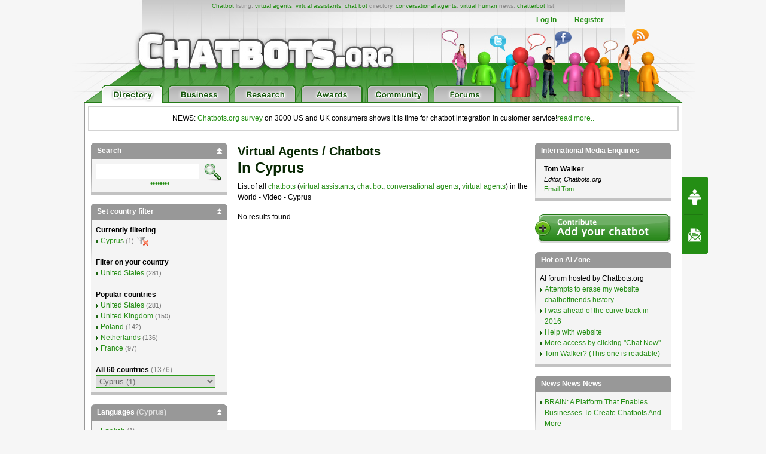

--- FILE ---
content_type: text/html; charset=UTF-8
request_url: https://chatbots.org/cy/features/video/
body_size: 21433
content:

<!-- TEST PDD -->
<!DOCTYPE html PUBLIC "-//W3C//DTD XHTML 1.0 Transitional//EN" "http://www.w3.org/TR/xhtml1/DTD/xhtml1-transitional.dtd">
<html xmlns="http://www.w3.org/1999/xhtml" xml:lang="EN" lang="EN"> 
<head>
<title>Chatbots.org - Cyprus - Video - Virtual assistants, virtual agents, chat bots, conversational agents, chatterbots, chatbots: examples, companies, news,directory</title>
<meta name="description" content="Cyprus - Video - Chatbot directory, all virtual agents,  virtual agents, chatbots,  chat bots,  conversational agents and chatterbots listed), virtual agent list, virtual assistant overview, chatterbot, chat bot,  conversational agent" />
<meta name="keywords" content="chatbots, chatbot, chat bots, chat bot, bots, virtual agents, virtual agent, virtual assistant, virtual assistants, chatterbots, chatterbot, conversational agents, conversational agent, virtual humans, virtual human, list, overview, directory, chatbot, Video, Cyprus" />
<meta name="author" content="Erwin van Lun" />

<!-- <META NAME="ROBOTS" CONTENT="NOINDEX, NOFOLLOW"> -->


<meta http-equiv="content-type" content="text/html; charset=utf-8" />
<meta http-equiv="content-language" content="en" />

<!--meta name="verify-v1" content="G0c7x8GPqScSMSZXqKfEmHljbt9FfmC+ScxKjinLeUQ=" /-->
<meta name="verify-v1" content="r2e5NHS3VsSNXT+eU4FF3zqeSW8T9UEzF4pNtGINelo=" />
<meta name="msvalidate.01" content="0FD19CEF181EA464DACE084725702D48" />
<meta name="google-site-verification" content="DTSAClDk88ilN-6uHsXzZx2nJ_it3pX5WemCbs-e0b8" />
<meta name="google-site-verification" content="iUX6P9qUhb2WhVwA7qfwqTDYzyV55jpMk1X-cVVkuTU" />
<meta type="" content="e-Rr3YokZyVLmerHC8QaHQab90E"/>


<link rel="shortcut icon" href="/favicon.ico" /> <link rel="shortcut icon" href="/favicon.gif" />



<!-- <link rel="canonical" href="https://ext.chatbots.org/cy/features/video/" /> -->





<link rel="stylesheet" type="text/css" media="screen,projection" href="/css/screen.css?v=20150102" />
<link rel="stylesheet" type="text/css" media="screen,projection" href="/css/bottom-sponsoring-component.css" />


<link rel="image_src" href="https://www.chatbots.org/design/chatbotsorg_homepage.jpg" />
<meta property="og:image" content="https://www.chatbots.org/design/chatbotsorg_homepage.jpg" />

    
	<meta property="og:title" content="Chatbots.org - Cyprus - Video - Virtual assistants, virtual agents, chat bots, conversational agents, chatterbots, chatbots: examples, companies, news,directory"/>
    <meta property="og:type" content="website"/>
    <meta property="og:site_name" content="chatbots.org"/>
    <meta property="og:description" content="Cyprus - Video - Chatbot directory, all virtual agents,  virtual agents, chatbots,  chat bots,  conversational agents and chatterbots listed), virtual agent list, virtual assistant overview, chatterbot, chat bot,  conversational agent"/>



<script src="https://cdnjs.cloudflare.com/ajax/libs/prototype/1.7.3/prototype.min.js"></script>
<script src="https://cdnjs.cloudflare.com/ajax/libs/scriptaculous/1.9.0/scriptaculous.min.js"></script>


<script src="https://code.jquery.com/jquery-1.12.4.min.js"></script>
<script src="https://code.jquery.com/ui/1.12.1/jquery-ui.min.js"></script>

<script>var $j = jQuery.noConflict();</script>


<script src="/js/chatbots.js"></script>
<script src="/js/j_main.js"></script>









<link rel="alternate" type="application/rss+xml" title="Chatbots.org Aggregator: All news, all chatbots, all awards. Everything!" href="/feed" />
<link rel="alternate" type="application/rss+xml" title="Chatbots.org Directory feed" href="/directory/feed" />
<link rel="alternate" type="application/rss+xml" title="Chatbots.org Business news feed" href="/conversational/feed" />
<link rel="alternate" type="application/rss+xml" title="Chatbots.org Awards feed" href="/awards/feed" /> 
<link rel="alternate" type="application/rss+xml" title="Chatbots.org Chatbots.org forum  feed" href="/admin/rss" />
<link rel="alternate" type="application/rss+xml" title="Chatbots.org AI Zone feed" href="/ai_zone/rss" />



<script async src="//pagead2.googlesyndication.com/pagead/js/adsbygoogle.js"></script>
<script>
     (adsbygoogle = window.adsbygoogle || []).push({
          google_ad_client: "ca-pub-0534656420786762",
          enable_page_level_ads: true
     });
</script>

</head>


<body>	

<div id="page">

<div id="main_level"><center>
<div id="container2">
<div id="header_main">
	<span id="logo"><a href="/"><img src="/design/header/blank.gif" alt="Chatbots.org"/></a></span>
	<span id="rss_balloon"><!--<a href="/feed">--><img src="/design/icons/icon_28x28_rss_balloon.png" alt="RSS"/><!--</a>--></span>
	<span id="facebook_balloon"><!--<a href="https://www.facebook.com/sharer.php?u=http%3A%2F%2Fchatbots.org%2Fcy%2Ffeatures%2Fvideo%2F">--><img src="/design/icons/icon_28x28_facebook_balloon.png" alt="Facebook"/><!--</a>--></span>
	<span id="twitter_balloon"><!--<a href="https://twitter.com/chatbots">--><img src="/design/icons/icon_28x28_twitter_balloon.png" alt="Twitter"/><!--</a>--></span>

	<!--
	<span id="twitter_bird"><OBJECT classid="clsid:D27CDB6E-AE6D-11cf-96B8-444553540000" codebase="https://download.macromedia.com/pub/shockwave/cabs/flash/swflash.cab#version=6,0,0,0" WIDTH="421" HEIGHT="56" id="flash_twitter" ALIGN=""><param name="wmode" value="transparent"><PARAM NAME=movie VALUE="/design/header/twitter_bird_v2.swf"><PARAM NAME=FlashVars VALUE="twitter_sound=on"><PARAM NAME=quality VALUE=high> <PARAM NAME=bgcolor VALUE=#FFFFFF> <EMBED menu="false" FlashVars="twitter_sound=on" wmode="transparent" src="/design/header/twitter_bird_v2.swf" quality=high bgcolor=#FFFFFF  WIDTH="421" HEIGHT="56" NAME="flash_twitter" ALIGN="" TYPE="application/x-shockwave-flash" PLUGINSPAGE="https://www.macromedia.com/go/getflashplayer"></EMBED></OBJECT></span>
        
 	<div id="country_code"><OBJECT classid="clsid:D27CDB6E-AE6D-11cf-96B8-444553540000" codebase="https://download.macromedia.com/pub/shockwave/cabs/flash/swflash.cab#version=6,0,0,0" WIDTH="89" HEIGHT="74" id="flash_countries" ALIGN=""><param name="wmode" value="transparent"><PARAM NAME=movie VALUE="/design/header/countries_anim.swf"> <PARAM NAME=quality VALUE=high> <PARAM NAME=bgcolor VALUE=#FFFFFF> <EMBED menu="false" wmode="transparent" src="/design/header/countries_anim.swf" quality=high bgcolor=#FFFFFF  WIDTH="89" HEIGHT="74" NAME="flash_countries" ALIGN="" TYPE="application/x-shockwave-flash" PLUGINSPAGE="https://www.macromedia.com/go/getflashplayer"></EMBED></OBJECT></div>
 	
 	//-->
 	
	<div id="leader_text"><a href="/chatbot/">Chatbot</a> listing, <a href="/virtual_agent/">virtual agents</a>, <a href="/virtual_assistant/">virtual assistants</a>, <a href="/chat_bot/">chat bot</a> directory, <a href="/conversational_agent/">conversational agents</a>, <a href="/virtual_human/">virtual human</a> news, <a href="/chatterbot/">chatterbot</a> list</div>
	<div id="account_links"><ul>


	<li><a href="/login/">Log In</a></li><li><a href="/register/">Register</a></li>
 	</ul>
	</div> 
       	<div id="large_tab_container" style="display:block;">
        	<div class="large_tab" id="large_tab">
                	<img src="/design/icons/icon_8x8_close.png" width="8" height="8" class="x" onclick="javascript:hideLargeTab();"/>
                        <img src="/design/icons/icon_29x29_info.png" width="29" height="29" class="icon" id="large_tab_icon"/>
                        <table border="0" cellspacing="0" width="443" height="39" cellpadding="0"><tr><td align="left" valign="middle" id="large_tab_content"></td></table>
                </div>
	</div>


<div id="main_tabs">                                     
<span><a href="/"><img src="/design/header/tab_directory_on.png" alt="Directory" border="0" height="29"></a></span>
<span><a href="/conversational/"><img src="/design/header/tab_business_off.png" alt="Business" border="0" height="29"></a></span>
<span><a href="/research/"><img src="/design/header/tab_research_off.png" alt="Research" border="0" height="29"></a></span>
<span><a href="/awards/"><img src="/design/header/tab_awards_off.png" alt="Awards" border="0" height="29"></a></span>
<span><a href="/community/"><img src="/design/header/tab_community_off.png" alt="Community" border="0" height="29"></a></span>
<span><a href="/ai_zone/"><img src="/design/header/tab_forums_off.png" alt="Forums" border="0" height="29"></a></span>
</div>



</div> 
</div> 


</center></div> 

<div id="container">

<p style="border: 2px solid lightgrey; margin: 5px; padding: 10px;text-align:center;">NEWS: <a href="/conversational/agent/chatbots.org_report_consumers_chatbot_usage_uk_us/">Chatbots.org survey</a> on 3000 US and UK consumers shows it is time for chatbot integration in customer service!<a href="/conversational/agent/chatbots.org_report_consumers_chatbot_usage_uk_us/">read more..</a></p>

<!--<div class="beta_bar">We do experience some trouble with our forms and some details page. We'll fix this ASAP. Sorry for the inconvenience!</div> -->
       
       <div id="centercolumn" class="overview_page">


 

	
		<h1><span>Virtual agents / Chatbots</span><br/>in Cyprus</h1>
	       	<div class="intro">List of all <a href='/chatbot/'>chatbots</a> (<a href='/virtual_assistant/'>virtual assistants</a>, <a href='/chat_bot'>chat bot</a>, <a href='/conversational_agent/'>conversational agents</a>,  <a href='/virtual_agent/'>virtual agents</a>) in the World  - Video - Cyprus</div>
	




          No results found
          </div> 
          <div id="leftcolumn">

	  <div class="sidebar" id="div_filter_search">
   <h2>Search <a href="#filter_search" class="toggle_sidebar"><img src="/design/icons/icon_10x10_up.png" width="10" height="10" style="display:none;" class="switch_sidebar" id="switch_filter_search"/></a></h2>
   <div id="filter_search">
   <form id="searchform" method="post" action="https://chatbots.org/"  >
<div class='hiddenFields'>
<input type="hidden" name="ACT" value="81" />
<input type="hidden" name="RES" value="20" />
<input type="hidden" name="meta" value="owwcsyZAs0doYuhvJxfhc0yUm4pWkpZqwv5yenN8+ZM3BleLTkBYrQy5Zj5NMigwSVnLOuelGvmhLdW4CCPpXzEwOa3bImARXdLNQdtpH3BXBQ6X39CeZAmsuynG5AsH2NXQpOfjWbaesxH1IE8EQvC0wS76KrWWN2sWcfwgVty0NQNh6Xq/PFyaNM7Hfyf4j8dlNEUCd7rHIrKo56bc89Wga68c+zn6oVYw9NaQZeUPxp7tBvYNFgGzfnwZ82vPZAgwar9INq18VsFrtBUxn9ctnd756kkZ/MqbhpXwYLTssoJuFmcCb7y6Ittk7lsR5L6t4Y6vStxLH/ObTm2qh6JMJi5G+6MiYnC9GNoDoilMZf6rGKImHpE1TVr8Zoychen+pD/PNFrcdQUsrdhAHxnPR0ZbIWXX9hX0WY2XiTTmBP8tABvye+fhDwNCX765YKC4wAs3NCmL2lcYcd9PFekWjeYVW0jwqx3VtqIif41meRz7qd3OLsManms8G9L3" />
<input type="hidden" name="site_id" value="1" />
<input type="hidden" name="csrf_token" value="ccc8ada8fe9b01308469b01fd670a0f13786aa02" />
</div>

<script type="text/javascript">
//<![CDATA[

var firstcategory = 1;
var firststatus = 1;

function changemenu(index)
{
	var categories = new Array();

	var i = firstcategory;
	var j = firststatus;

	var theSearchForm = false

	if (document.searchform)
	{
		theSearchForm = document.searchform;
	}
	else if (document.getElementById('searchform'))
	{
		theSearchForm = document.getElementById('searchform');
	}

	if (theSearchForm.elements['channel_id'])
	{
		var channel_obj = theSearchForm.elements['channel_id'];
	}
	else
	{
		var channel_obj = theSearchForm.elements['channel_id[]'];
	}

	var channels = channel_obj.options[index].value;

	var reset = 0;

	for (var g = 0; g < channel_obj.options.length; g++)
	{
		if (channel_obj.options[g].value != 'null' &&
			channel_obj.options[g].selected == true)
		{
			reset++;
		}
	}

	with (theSearchForm.elements['cat_id[]'])
	{	
		if (channels == "10")
		{	
			categories[i] = new Option("-------", ""); i++; 
			categories[i] = new Option("Animals & aliens", "281"); i++; 
			categories[i] = new Option("-------", ""); i++; 
			categories[i] = new Option("Beauty", "192"); i++; 
			categories[i] = new Option("Body health", "201"); i++; 
			categories[i] = new Option("-------", ""); i++; 
			categories[i] = new Option("Branded conversations", "397"); i++; 
			categories[i] = new Option("Campaign", "248"); i++; 
			categories[i] = new Option("-------", ""); i++; 
			categories[i] = new Option("Career & education", "193"); i++; 
			categories[i] = new Option("Children", "382"); i++; 
			categories[i] = new Option("-------", ""); i++; 
			categories[i] = new Option("Clone", "251"); i++; 
			categories[i] = new Option("-------", ""); i++; 
			categories[i] = new Option("Cooking", "199"); i++; 
			categories[i] = new Option("Culture", "194"); i++; 
			categories[i] = new Option("-------", ""); i++; 
			categories[i] = new Option("Customer service", "247"); i++; 
			categories[i] = new Option("E-Learning", "400"); i++; 
			categories[i] = new Option("-------", ""); i++; 
			categories[i] = new Option("Education, learn & lookup", "203"); i++; 
			categories[i] = new Option("Electronics & hardware", "216"); i++; 
			categories[i] = new Option("Environmental", "195"); i++; 
			categories[i] = new Option("Erotic", "196"); i++; 
			categories[i] = new Option("-------", ""); i++; 
			categories[i] = new Option("Facial expressions", "351"); i++; 
			categories[i] = new Option("-------", ""); i++; 
			categories[i] = new Option("Fashion", "197"); i++; 
			categories[i] = new Option("Finance & legal", "198"); i++; 
			categories[i] = new Option("Gambling", "444"); i++; 
			categories[i] = new Option("-------", ""); i++; 
			categories[i] = new Option("Gaming", "399"); i++; 
			categories[i] = new Option("-------", ""); i++; 
			categories[i] = new Option("Gesture recognition", "266"); i++; 
			categories[i] = new Option("-------", ""); i++; 
			categories[i] = new Option("Gestures", "396"); i++; 
			categories[i] = new Option("-------", ""); i++; 
			categories[i] = new Option("Government", "200"); i++; 
			categories[i] = new Option("Home & living", "202"); i++; 
			categories[i] = new Option("-------", ""); i++; 
			categories[i] = new Option("Knowledge management", "255"); i++; 
			categories[i] = new Option("-------", ""); i++; 
			categories[i] = new Option("Leisure", "204"); i++; 
			categories[i] = new Option("-------", ""); i++; 
			categories[i] = new Option("Market research", "374"); i++; 
			categories[i] = new Option("-------", ""); i++; 
			categories[i] = new Option("Mental & spirituality", "210"); i++; 
			categories[i] = new Option("Mobility", "206"); i++; 
			categories[i] = new Option("Music & radio", "208"); i++; 
			categories[i] = new Option("News & gossip", "207"); i++; 
			categories[i] = new Option("Pets & animals", "273"); i++; 
			categories[i] = new Option("-------", ""); i++; 
			categories[i] = new Option("Proof of Concept", "249"); i++; 
			categories[i] = new Option("Robot toy", "367"); i++; 
			categories[i] = new Option("Sales", "254"); i++; 
			categories[i] = new Option("-------", ""); i++; 
			categories[i] = new Option("Social", "209"); i++; 
			categories[i] = new Option("-------", ""); i++; 
			categories[i] = new Option("Speech recognition", "324"); i++; 
			categories[i] = new Option("-------", ""); i++; 
			categories[i] = new Option("Speech synthesis", "368"); i++; 
			categories[i] = new Option("-------", ""); i++; 
			categories[i] = new Option("Sport", "211"); i++; 
			categories[i] = new Option("Telecoms & utilities", "212"); i++; 
			categories[i] = new Option("-------", ""); i++; 
			categories[i] = new Option("Text recognition", "394"); i++; 
			categories[i] = new Option("-------", ""); i++; 
			categories[i] = new Option("Text synthesis", "395"); i++; 
			categories[i] = new Option("-------", ""); i++; 
			categories[i] = new Option("Trade", "205"); i++; 
			categories[i] = new Option("Travel", "214"); i++; 
			categories[i] = new Option("TV, Visual Entertainment, Creation & gaming", "213"); i++; 

		} // END if channels

		
		if (channels == "72")
		{	
			categories[i] = new Option("-------", ""); i++; 
			categories[i] = new Option("Animals & aliens", "281"); i++; 
			categories[i] = new Option("-------", ""); i++; 
			categories[i] = new Option("Beauty", "192"); i++; 
			categories[i] = new Option("Body health", "201"); i++; 
			categories[i] = new Option("-------", ""); i++; 
			categories[i] = new Option("Branded conversations", "397"); i++; 
			categories[i] = new Option("Campaign", "248"); i++; 
			categories[i] = new Option("-------", ""); i++; 
			categories[i] = new Option("Career & education", "193"); i++; 
			categories[i] = new Option("Children", "382"); i++; 
			categories[i] = new Option("-------", ""); i++; 
			categories[i] = new Option("Clone", "251"); i++; 
			categories[i] = new Option("-------", ""); i++; 
			categories[i] = new Option("Cooking", "199"); i++; 
			categories[i] = new Option("Culture", "194"); i++; 
			categories[i] = new Option("-------", ""); i++; 
			categories[i] = new Option("Customer service", "247"); i++; 
			categories[i] = new Option("E-Learning", "400"); i++; 
			categories[i] = new Option("-------", ""); i++; 
			categories[i] = new Option("Education, learn & lookup", "203"); i++; 
			categories[i] = new Option("Electronics & hardware", "216"); i++; 
			categories[i] = new Option("Environmental", "195"); i++; 
			categories[i] = new Option("Erotic", "196"); i++; 
			categories[i] = new Option("-------", ""); i++; 
			categories[i] = new Option("Facial expressions", "351"); i++; 
			categories[i] = new Option("-------", ""); i++; 
			categories[i] = new Option("Fashion", "197"); i++; 
			categories[i] = new Option("Finance & legal", "198"); i++; 
			categories[i] = new Option("Gambling", "444"); i++; 
			categories[i] = new Option("-------", ""); i++; 
			categories[i] = new Option("Gaming", "399"); i++; 
			categories[i] = new Option("-------", ""); i++; 
			categories[i] = new Option("Gesture recognition", "266"); i++; 
			categories[i] = new Option("-------", ""); i++; 
			categories[i] = new Option("Gestures", "396"); i++; 
			categories[i] = new Option("-------", ""); i++; 
			categories[i] = new Option("Government", "200"); i++; 
			categories[i] = new Option("Home & living", "202"); i++; 
			categories[i] = new Option("-------", ""); i++; 
			categories[i] = new Option("Knowledge management", "255"); i++; 
			categories[i] = new Option("-------", ""); i++; 
			categories[i] = new Option("Leisure", "204"); i++; 
			categories[i] = new Option("-------", ""); i++; 
			categories[i] = new Option("Market research", "374"); i++; 
			categories[i] = new Option("-------", ""); i++; 
			categories[i] = new Option("Mental & spirituality", "210"); i++; 
			categories[i] = new Option("Mobility", "206"); i++; 
			categories[i] = new Option("Music & radio", "208"); i++; 
			categories[i] = new Option("News & gossip", "207"); i++; 
			categories[i] = new Option("Pets & animals", "273"); i++; 
			categories[i] = new Option("-------", ""); i++; 
			categories[i] = new Option("Proof of Concept", "249"); i++; 
			categories[i] = new Option("Robot toy", "367"); i++; 
			categories[i] = new Option("Sales", "254"); i++; 
			categories[i] = new Option("-------", ""); i++; 
			categories[i] = new Option("Social", "209"); i++; 
			categories[i] = new Option("-------", ""); i++; 
			categories[i] = new Option("Speech recognition", "324"); i++; 
			categories[i] = new Option("-------", ""); i++; 
			categories[i] = new Option("Speech synthesis", "368"); i++; 
			categories[i] = new Option("-------", ""); i++; 
			categories[i] = new Option("Sport", "211"); i++; 
			categories[i] = new Option("Telecoms & utilities", "212"); i++; 
			categories[i] = new Option("-------", ""); i++; 
			categories[i] = new Option("Text recognition", "394"); i++; 
			categories[i] = new Option("-------", ""); i++; 
			categories[i] = new Option("Text synthesis", "395"); i++; 
			categories[i] = new Option("-------", ""); i++; 
			categories[i] = new Option("Trade", "205"); i++; 
			categories[i] = new Option("Travel", "214"); i++; 
			categories[i] = new Option("TV, Visual Entertainment, Creation & gaming", "213"); i++; 

		} // END if channels

		
		if (reset > 1)
		{
			 categories = new Array();
		}

		spaceString = eval("/!-!/g");

		with (theSearchForm.elements['cat_id[]'])
		{
			for (i = length-1; i >= firstcategory; i--)
				options[i] = null;

			for (i = firstcategory; i < categories.length; i++)
			{
				options[i] = categories[i];
				options[i].text = options[i].text.replace(spaceString, String.fromCharCode(160));
			}

			options[0].selected = true;
		}

	}
}

//]]>
</script>

		

<input type="text" name="keywords" class="search_box" id="searchterm" /> <input type="image" class="search_btn" src="/design/btn_search.gif"  value="Submit" width="29" height="29" alt="Search" border="0"/>


   <fieldset class="hidden"  id="searchmore" style="clear:both;">
    <div>
    <span class="label">in:</span>
     <div class="boxes"> 
      <label for="in_titles"><input type="checkbox" name="search_in" id="in_titles" value="titles" checked="checked" disabled="disabled" /> names</label><br />
      <label for="in_entries"><input type="checkbox" name="search_in" id="in_entries" value="entries" onchange=" if(!this.checked){ document.getElementById('in_comments').checked = false; document.getElementById('in_comments').disabled = true } else { document.getElementById('in_comments').disabled = false }" /> descriptions</label><br />
      <label for="in_comments"><input type="checkbox" name="search_in" id="in_comments" onchange="if(this.checked) { document.getElementById('in_entries').checked = true; document.getElementById('in_entries').disabled = true } else { document.getElementById('in_entries').disabled = false}" value="everywhere"  disabled="disabled" /> experiences</label>
     </div><!-- boxes -->
    </div>
    <div>
     <span class="label">Search as:</span>
     <div class="boxes">
      <label for="alszin"><input type="radio" name="where" id="alszin" value="exact" /> sentence</label><br />
      <label for="alswoord"><input type="radio" name="where" id="alswoord" value="all" checked="checked" /> words</label>
     </div>
    </div>
    <div>
     <span class="label">Filter on date</span>
     <label for="date_order" class="hidden">Tijdrichting</label>
     <select name="date_order" id="date_order" class="search" style="margin-bottom:5px;">
      <option value="newer" selected="selected">newer than</option>
      <option value="older">older than</option>
     </select>
     <label for="date" class="hidden">date</label>
     <select name="date" id="date" class="search">
      <option value="0">oldest chatbot</option>
      <option value="1">yesterday</option>
      <option value="7">one week</option>
      <option value="30">one month</option>
      <option value="90">three months</option>
      <option value="180">half year</option>
      <option value="365">year</option>
     </select>
    </div>
    <div><br />
     <span class="label">and sort </span>
     <input type="hidden" name="orderby" value="date" />
     <div class="boxes">
      <label for="desc"><input type="radio" name="sort_order" id="desc" value="desc" checked="checked" /> newest first</label><br />
      <label for="asc"><input type="radio" name="sort_order" id="asc" value="asc" /> oldest first</label>
     </div>
    </div>
   </fieldset>

   </form>
   <p><a href="#searchmore" class="toggle">&bull;&bull;&bull;&bull;&bull;&bull;&bull;&bull;</a></p>
  </div> <!-- #filter_search -->
  </div> <!-- #search -->

<script type="text/javascript">
Event.observe('searchform', 'submit', checkForm);

String.prototype.trim = function () {
    return this.replace(/^\s*/, "").replace(/\s*$/, "");
}

function checkForm() {
	s = $('searchterm').getValue();
        s = s.trim();
        if (s.indexOf(" ") == -1) {$('alszin').checked=true;}
}
</script>

		<div class="sidebar" id="div_filter_countries">
			<h2>Set country filter <a href="#filter_countries" class="toggle_sidebar"><img src="/design/icons/icon_10x10_up.png" style="display:none;" width="10" height="10" class="switch_sidebar" id="switch_filter_countries"/></a></h2>

<div id="filter_countries">


         <b>Currently filtering</b><br/>
         <ul><li><a href="/cy">Cyprus</a> <span class="s">(1)</span> <a href="/"><img class="icon_reset" src="/design/icons/icon_19x16_reset.png" width="19" height="16" border="0" alt="Reset" title="Reset"/></a></li></ul>



         <br/>
         <b>Filter on your country</b>
         <ul><li><a href="/us">United States</a> <span class="s">(281)</span></li></ul>


<br/>

<b>Popular countries</b>
<ul><li><a href="/us">United States</a> <span class="s">(281)</span></li><li><a href="/uk">United Kingdom</a> <span class="s">(150)</span></li><li><a href="/pl">Poland</a> <span class="s">(142)</span></li><li><a href="/nl">Netherlands</a> <span class="s">(136)</span></li><li><a href="/fr">France</a> <span class="s">(97)</span></li></ul>

<br/><b>All 60 countries <span style="font-weight:normal;color:#888;">(1376)</span></b>
<div id="countries_list"><ul><li><a href="/99">Multinational</a> <span class="s">(121)</span></li><li><a href="/ar">Argentina</a> <span class="s">(14)</span></li><li><a href="/au">Australia</a> <span class="s">(20)</span></li><li><a href="/at">Austria</a> <span class="s">(8)</span></li><li><a href="/az">Azerbaijan</a> <span class="s">(2)</span></li><li><a href="/by">Belarus</a> <span class="s">(1)</span></li><li><a href="/be">Belgium</a> <span class="s">(10)</span></li><li><a href="/bo">Bolivia</a> <span class="s">(1)</span></li><li><a href="/br">Brazil</a> <span class="s">(13)</span></li><li><a href="/vg">British Virgin Islands</a> <span class="s">(1)</span></li><li><a href="/ca">Canada</a> <span class="s">(24)</span></li><li><a href="/cl">Chile</a> <span class="s">(2)</span></li><li><a href="/cn">China</a> <span class="s">(10)</span></li><li><a href="/co">Colombia</a> <span class="s">(2)</span></li><li><a href="/cy">Cyprus</a> <span class="s">(1)</span></li><li><a href="/cz">Czech Republic</a> <span class="s">(2)</span></li><li><a href="/dk">Denmark</a> <span class="s">(8)</span></li><li><a href="/ec">Ecuador</a> <span class="s">(2)</span></li><li><a href="/eg">Egypt</a> <span class="s">(1)</span></li><li><a href="/ee">Estonia</a> <span class="s">(2)</span></li><li><a href="/fi">Finland</a> <span class="s">(1)</span></li><li><a href="/fr">France</a> <span class="s">(97)</span></li><li><a href="/ge">Georgia</a> <span class="s">(1)</span></li><li><a href="/de">Germany</a> <span class="s">(65)</span></li><li><a href="/gr">Greece</a> <span class="s">(2)</span></li><li><a href="/hk">Hong Kong</a> <span class="s">(3)</span></li><li><a href="/hu">Hungary</a> <span class="s">(8)</span></li><li><a href="/in">India</a> <span class="s">(15)</span></li><li><a href="/id">Indonesia</a> <span class="s">(5)</span></li><li><a href="/il">Israel</a> <span class="s">(7)</span></li><li><a href="/it">Italy</a> <span class="s">(34)</span></li><li><a href="/jp">Japan</a> <span class="s">(4)</span></li><li><a href="/lv">Latvia</a> <span class="s">(2)</span></li><li><a href="/mg">Madagascar</a> <span class="s">(1)</span></li><li><a href="/mx">Mexico</a> <span class="s">(6)</span></li><li><a href="/nl">Netherlands</a> <span class="s">(136)</span></li><li><a href="/ng">Nigeria</a> <span class="s">(2)</span></li><li><a href="/no">Norway</a> <span class="s">(8)</span></li><li><a href="/om">Oman</a> <span class="s">(1)</span></li><li><a href="/pa">Panama</a> <span class="s">(1)</span></li><li><a href="/pl">Poland</a> <span class="s">(142)</span></li><li><a href="/pt">Portugal</a> <span class="s">(6)</span></li><li><a href="/ro">Romania</a> <span class="s">(4)</span></li><li><a href="/ru">Russia</a> <span class="s">(15)</span></li><li><a href="/sg">Singapore</a> <span class="s">(13)</span></li><li><a href="/sk">Slovakia</a> <span class="s">(1)</span></li><li><a href="/si">Slovenia</a> <span class="s">(3)</span></li><li><a href="/za">South Africa</a> <span class="s">(4)</span></li><li><a href="/kr">South Korea</a> <span class="s">(1)</span></li><li><a href="/es">Spain</a> <span class="s">(82)</span></li><li><a href="/se">Sweden</a> <span class="s">(12)</span></li><li><a href="/ch">Switzerland</a> <span class="s">(7)</span></li><li><a href="/tz">Tanzania</a> <span class="s">(1)</span></li><li><a href="/tr">Turkey</a> <span class="s">(12)</span></li><li><a href="/ug">Uganda</a> <span class="s">(1)</span></li><li><a href="/ua">Ukraine</a> <span class="s">(1)</span></li><li><a href="/ae">United Arab Emirates</a> <span class="s">(2)</span></li><li><a href="/uk">United Kingdom</a> <span class="s">(150)</span></li><li><a href="/us">United States</a> <span class="s">(281)</span></li><li><a href="/uy">Uruguay</a> <span class="s">(2)</span></li><li><a href="/ve">Venezuela</a> <span class="s">(1)</span></li></ul></div><div id="countries_dropdown" style="display:none;"><select onchange="window.location.href= this.options[this.selectedIndex].value;"><option value="/">- Select a country -</option><option  value="/99">Multinational (121)</option><option  value="/ar">Argentina (14)</option><option  value="/au">Australia (20)</option><option  value="/at">Austria (8)</option><option  value="/az">Azerbaijan (2)</option><option  value="/by">Belarus (1)</option><option  value="/be">Belgium (10)</option><option  value="/bo">Bolivia (1)</option><option  value="/br">Brazil (13)</option><option  value="/vg">British Virgin Islands (1)</option><option  value="/ca">Canada (24)</option><option  value="/cl">Chile (2)</option><option  value="/cn">China (10)</option><option  value="/co">Colombia (2)</option><option  selected  value="/cy">Cyprus (1)</option><option  value="/cz">Czech Republic (2)</option><option  value="/dk">Denmark (8)</option><option  value="/ec">Ecuador (2)</option><option  value="/eg">Egypt (1)</option><option  value="/ee">Estonia (2)</option><option  value="/fi">Finland (1)</option><option  value="/fr">France (97)</option><option  value="/ge">Georgia (1)</option><option  value="/de">Germany (65)</option><option  value="/gr">Greece (2)</option><option  value="/hk">Hong Kong (3)</option><option  value="/hu">Hungary (8)</option><option  value="/in">India (15)</option><option  value="/id">Indonesia (5)</option><option  value="/il">Israel (7)</option><option  value="/it">Italy (34)</option><option  value="/jp">Japan (4)</option><option  value="/lv">Latvia (2)</option><option  value="/mg">Madagascar (1)</option><option  value="/mx">Mexico (6)</option><option  value="/nl">Netherlands (136)</option><option  value="/ng">Nigeria (2)</option><option  value="/no">Norway (8)</option><option  value="/om">Oman (1)</option><option  value="/pa">Panama (1)</option><option  value="/pl">Poland (142)</option><option  value="/pt">Portugal (6)</option><option  value="/ro">Romania (4)</option><option  value="/ru">Russia (15)</option><option  value="/sg">Singapore (13)</option><option  value="/sk">Slovakia (1)</option><option  value="/si">Slovenia (3)</option><option  value="/za">South Africa (4)</option><option  value="/kr">South Korea (1)</option><option  value="/es">Spain (82)</option><option  value="/se">Sweden (12)</option><option  value="/ch">Switzerland (7)</option><option  value="/tz">Tanzania (1)</option><option  value="/tr">Turkey (12)</option><option  value="/ug">Uganda (1)</option><option  value="/ua">Ukraine (1)</option><option  value="/ae">United Arab Emirates (2)</option><option  value="/uk">United Kingdom (150)</option><option  value="/us">United States (281)</option><option  value="/uy">Uruguay (2)</option><option  value="/ve">Venezuela (1)</option></select></div>

</div> 
		 </div> 

		<div class="sidebar" id="div_filter_languages">
			<h2 id="languages">Languages <span class='cc'>(Cyprus)</span> <a href="#filter_languages" class="toggle_sidebar"><img src="/design/icons/icon_10x10_up.png" style="display:none;" width="10" height="10" class="switch_sidebar" id="switch_filter_languages"/></a></h2>
                        <div id="filter_languages">
			<ul><li><a href="/cy/language/english/">English</a> <span class="s">(1)</span></li></ul>
                        </div>
		</div>

 
                
		<div class="sidebar" id="div_filter_platforms">
			<h2>Platforms <span class='cc'>(Cyprus)</span> <a href="#filter_platforms" class="toggle_sidebar"><img src="/design/icons/icon_10x10_up.png" style="display:none;" width="10" height="10" class="switch_sidebar" id="switch_filter_platforms"/></a></h2>
                        <div id="filter_platforms">
			<ul><li><a href="/cy/platform/android/">Android</a> <span class="s">(1)</span></li><li><a href="/cy/platform/iphone/">iPhone</a> <span class="s">(1)</span></li></ul>
                        </div>
		</div>
                

                
		<div class="sidebar" id="div_filter_categories">
			<h2>Consumer Themes <span class='cc'>(Cyprus)</span> <a href="#filter_categories" class="toggle_sidebar"><img src="/design/icons/icon_10x10_up.png" style="display:none;" width="10" height="10" class="switch_sidebar" id="switch_filter_categories"/></a></h2>
                        <div id="filter_categories">
			<ul><li><a href="/cy/industry/social/">Social</a> <span class="s">(1)</span></li></li>
                        </div>
		</div>
                

		

		<div class="sidebar" id="div_filter_features">
			<h2>Features  <span class='cc'>(Cyprus)</span> <a href="#filter_features" class="toggle_sidebar"><img src="/design/icons/icon_10x10_up.png" style="display:none;" width="10" height="10" class="switch_sidebar" id="switch_filter_features"/></a></h2>
                        <div id="filter_features">
			
				<b>Appearance</b><br/>
				<ul><li><a href="/cy/features/animated_avatar/">Animated avatar</a> <span class="s">(103)</span><li><a href="/cy/features/avatar/">Avatar</a> <span class="s">(746)</span><li><a href="/cy/features/faceless/">Faceless</a> <span class="s">(142)</span><li><a href="/cy/features/humanoid_robot/">Humanoid Robot</a> <span class="s">(4)</span><li><a href="/cy/features/picture/">Picture</a> <span class="s">(242)</span><li><a href="/cy/features/robot/">Robot</a> <span class="s">(8)</span><li><a href="/cy/features/search_box/">Search box</a> <span class="s">(48)</span><li><a href="/cy/features/video/">Video</a> <span class="s">(83)</span></ul>
			
			
				&nbsp;<br/>
				<b>Perception</b><br/>
				<ul><li><a href="/cy/features/text_recognition/">Text recognition</a> <span class="s">(1)</span></li></ul>
			
			
				&nbsp;<br/>
				<b>Expression</b><br/>
				<ul><li><a href="/cy/features/text_synthesis/">Text synthesis</a> <span class="s">(1)</span></li></ul>
			
                        </div>
		</div>
                

              
		<div class="sidebar" id="div_filter_chatbot_applications">
			<h2>Application <span class='cc'>(Cyprus)</span> <a href="#filter_chatbot_applications" class="toggle_sidebar"><img src="/design/icons/icon_10x10_up.png" style="display:none;" width="10" height="10" class="switch_sidebar" id="switch_filter_chatbot_applications"/></a></h2>
                        <div id="filter_chatbot_applications">
			<ul><li>Branded conversations<ul></ul></li></ul>
                        </div>
		</div>
                

                 
		<div class="sidebar" id="div_filter_synonyms">
			<h2>Synonyms <span class='cc'>(Cyprus)</span> <a href="#filter_synonyms" class="toggle_sidebar"><img src="/design/icons/icon_10x10_up.png" style="display:none;" width="10" height="10" class="switch_sidebar" id="switch_filter_synonyms"/></a></h2>
                        <div id="filter_synonyms">
			<ul><li><a href="/cy/synonym/chat_bot/">Chat Bot</a> <span class="s">(32)</span></li><li><a href="/cy/synonym/chatbot/">Chatbot</a> <span class="s">(621)</span></li><li><a href="/cy/synonym/chatterbot/">Chatterbot</a> <span class="s">(31)</span></li><li><a href="/cy/synonym/conversational_agent/">Conversational Agent</a> <span class="s">(35)</span></li><li><a href="/cy/synonym/virtual_agent/">Virtual Agent</a> <span class="s">(208)</span></li><li><a href="/cy/synonym/virtual_assistant/">Virtual Assistant</a> <span class="s">(437)</span></li><li><a href="/cy/synonym/virtual_human/">Virtual Human</a> <span class="s">(12)</span></li></ul>
                        </div>
		</div>
                

                
		<div class="sidebar" id="div_filter_alphabet">
			<h2>Alphabet <span class='cc'>(Cyprus)</span> <a href="#filter_alphabet" class="toggle_sidebar"><img src="/design/icons/icon_10x10_up.png" style="display:none;" width="10" height="10" class="switch_sidebar" id="switch_filter_alphabet"/></a></h2>
                        <div id="filter_alphabet">
			<a href="/cy/alphabet/a/">A</a> B C D E F G H I J K L M N O P Q R S T U V W X Y Z 
                        </div>
		</div>
                

                
		<!--<div class="sidebar" id="div_filter_archive">
			<h2>Starters Archive <span class='cc'>(Cyprus)</span> <a href="#filter_archive" class="toggle_sidebar"><img src="/design/icons/icon_10x10_up.png" style="display:none;" width="10" height="10" class="switch_sidebar" id="switch_filter_archive"/></a></h2>
                        <div id="filter_archive">
			<ul><ul id='yearly archives'><li><a href='#year2018' class="toggle">2018</a> <span class='s'>(17)</span><ul id='year2018' class='hidden'><li><a href='/cy/archive/2018/07/'>July</a> <span class='s'>(1)</span></li><li><a href='/cy/archive/2018/06/'>June</a> <span class='s'>(1)</span></li><li><a href='/cy/archive/2018/05/'>May</a> <span class='s'>(2)</span></li><li><a href='/cy/archive/2018/04/'>April</a> <span class='s'>(2)</span></li><li><a href='/cy/archive/2018/03/'>March</a> <span class='s'>(3)</span></li><li><a href='/cy/archive/2018/02/'>February</a> <span class='s'>(2)</span></li><li><a href='/cy/archive/2018/01/'>January</a> <span class='s'>(6)</span></li></ul></li><li><a href='#year2017' class="toggle">2017</a> <span class='s'>(89)</span><ul id='year2017' class='hidden'><li><a href='/cy/archive/2017/12/'>December</a> <span class='s'>(4)</span></li><li><a href='/cy/archive/2017/11/'>November</a> <span class='s'>(6)</span></li><li><a href='/cy/archive/2017/10/'>October</a> <span class='s'>(7)</span></li><li><a href='/cy/archive/2017/09/'>September</a> <span class='s'>(4)</span></li><li><a href='/cy/archive/2017/08/'>August</a> <span class='s'>(8)</span></li><li><a href='/cy/archive/2017/07/'>July</a> <span class='s'>(7)</span></li><li><a href='/cy/archive/2017/06/'>June</a> <span class='s'>(8)</span></li><li><a href='/cy/archive/2017/05/'>May</a> <span class='s'>(2)</span></li><li><a href='/cy/archive/2017/04/'>April</a> <span class='s'>(4)</span></li><li><a href='/cy/archive/2017/03/'>March</a> <span class='s'>(16)</span></li><li><a href='/cy/archive/2017/02/'>February</a> <span class='s'>(8)</span></li><li><a href='/cy/archive/2017/01/'>January</a> <span class='s'>(15)</span></li></ul></li><li><a href='#year2016' class="toggle">2016</a> <span class='s'>(67)</span><ul id='year2016' class='hidden'><li><a href='/cy/archive/2016/12/'>December</a> <span class='s'>(7)</span></li><li><a href='/cy/archive/2016/11/'>November</a> <span class='s'>(12)</span></li><li><a href='/cy/archive/2016/10/'>October</a> <span class='s'>(5)</span></li><li><a href='/cy/archive/2016/09/'>September</a> <span class='s'>(5)</span></li><li><a href='/cy/archive/2016/08/'>August</a> <span class='s'>(5)</span></li><li><a href='/cy/archive/2016/07/'>July</a> <span class='s'>(3)</span></li><li><a href='/cy/archive/2016/06/'>June</a> <span class='s'>(8)</span></li><li><a href='/cy/archive/2016/05/'>May</a> <span class='s'>(6)</span></li><li><a href='/cy/archive/2016/04/'>April</a> <span class='s'>(4)</span></li><li><a href='/cy/archive/2016/03/'>March</a> <span class='s'>(5)</span></li><li><a href='/cy/archive/2016/02/'>February</a> <span class='s'>(1)</span></li><li><a href='/cy/archive/2016/01/'>January</a> <span class='s'>(6)</span></li></ul></li><li><a href='#year2015' class="toggle">2015</a> <span class='s'>(26)</span><ul id='year2015' class='hidden'><li><a href='/cy/archive/2015/12/'>December</a> <span class='s'>(1)</span></li><li><a href='/cy/archive/2015/11/'>November</a> <span class='s'>(2)</span></li><li><a href='/cy/archive/2015/10/'>October</a> <span class='s'>(1)</span></li><li><a href='/cy/archive/2015/09/'>September</a> <span class='s'>(2)</span></li><li><a href='/cy/archive/2015/08/'>August</a> <span class='s'>(2)</span></li><li><a href='/cy/archive/2015/07/'>July</a> <span class='s'>(4)</span></li><li><a href='/cy/archive/2015/06/'>June</a> <span class='s'>(2)</span></li><li><a href='/cy/archive/2015/05/'>May</a> <span class='s'>(1)</span></li><li><a href='/cy/archive/2015/04/'>April</a> <span class='s'>(4)</span></li><li><a href='/cy/archive/2015/03/'>March</a> <span class='s'>(2)</span></li><li><a href='/cy/archive/2015/02/'>February</a> <span class='s'>(3)</span></li><li><a href='/cy/archive/2015/01/'>January</a> <span class='s'>(2)</span></li></ul></li><li><a href='#year2014' class="toggle">2014</a> <span class='s'>(34)</span><ul id='year2014' class='hidden'><li><a href='/cy/archive/2014/12/'>December</a> <span class='s'>(3)</span></li><li><a href='/cy/archive/2014/11/'>November</a> <span class='s'>(2)</span></li><li><a href='/cy/archive/2014/10/'>October</a> <span class='s'>(3)</span></li><li><a href='/cy/archive/2014/09/'>September</a> <span class='s'>(4)</span></li><li><a href='/cy/archive/2014/08/'>August</a> <span class='s'>(4)</span></li><li><a href='/cy/archive/2014/07/'>July</a> <span class='s'>(1)</span></li><li><a href='/cy/archive/2014/06/'>June</a> <span class='s'>(1)</span></li><li><a href='/cy/archive/2014/05/'>May</a> <span class='s'>(2)</span></li><li><a href='/cy/archive/2014/04/'>April</a> <span class='s'>(1)</span></li><li><a href='/cy/archive/2014/03/'>March</a> <span class='s'>(4)</span></li><li><a href='/cy/archive/2014/02/'>February</a> <span class='s'>(2)</span></li><li><a href='/cy/archive/2014/01/'>January</a> <span class='s'>(7)</span></li></ul></li><li><a href='#year2013' class="toggle">2013</a> <span class='s'>(45)</span><ul id='year2013' class='hidden'><li><a href='/cy/archive/2013/12/'>December</a> <span class='s'>(7)</span></li><li><a href='/cy/archive/2013/11/'>November</a> <span class='s'>(7)</span></li><li><a href='/cy/archive/2013/10/'>October</a> <span class='s'>(5)</span></li><li><a href='/cy/archive/2013/08/'>August</a> <span class='s'>(5)</span></li><li><a href='/cy/archive/2013/07/'>July</a> <span class='s'>(3)</span></li><li><a href='/cy/archive/2013/06/'>June</a> <span class='s'>(1)</span></li><li><a href='/cy/archive/2013/05/'>May</a> <span class='s'>(3)</span></li><li><a href='/cy/archive/2013/04/'>April</a> <span class='s'>(1)</span></li><li><a href='/cy/archive/2013/03/'>March</a> <span class='s'>(3)</span></li><li><a href='/cy/archive/2013/02/'>February</a> <span class='s'>(3)</span></li><li><a href='/cy/archive/2013/01/'>January</a> <span class='s'>(7)</span></li></ul></li><li><a href='#year2012' class="toggle">2012</a> <span class='s'>(99)</span><ul id='year2012' class='hidden'><li><a href='/cy/archive/2012/12/'>December</a> <span class='s'>(5)</span></li><li><a href='/cy/archive/2012/11/'>November</a> <span class='s'>(6)</span></li><li><a href='/cy/archive/2012/10/'>October</a> <span class='s'>(10)</span></li><li><a href='/cy/archive/2012/09/'>September</a> <span class='s'>(7)</span></li><li><a href='/cy/archive/2012/08/'>August</a> <span class='s'>(4)</span></li><li><a href='/cy/archive/2012/07/'>July</a> <span class='s'>(5)</span></li><li><a href='/cy/archive/2012/06/'>June</a> <span class='s'>(6)</span></li><li><a href='/cy/archive/2012/05/'>May</a> <span class='s'>(10)</span></li><li><a href='/cy/archive/2012/04/'>April</a> <span class='s'>(11)</span></li><li><a href='/cy/archive/2012/03/'>March</a> <span class='s'>(9)</span></li><li><a href='/cy/archive/2012/02/'>February</a> <span class='s'>(10)</span></li><li><a href='/cy/archive/2012/01/'>January</a> <span class='s'>(16)</span></li></ul></li><li><a href='#year2011' class="toggle">2011</a> <span class='s'>(145)</span><ul id='year2011' class='hidden'><li><a href='/cy/archive/2011/12/'>December</a> <span class='s'>(8)</span></li><li><a href='/cy/archive/2011/11/'>November</a> <span class='s'>(9)</span></li><li><a href='/cy/archive/2011/10/'>October</a> <span class='s'>(15)</span></li><li><a href='/cy/archive/2011/09/'>September</a> <span class='s'>(19)</span></li><li><a href='/cy/archive/2011/08/'>August</a> <span class='s'>(10)</span></li><li><a href='/cy/archive/2011/07/'>July</a> <span class='s'>(6)</span></li><li><a href='/cy/archive/2011/06/'>June</a> <span class='s'>(7)</span></li><li><a href='/cy/archive/2011/05/'>May</a> <span class='s'>(9)</span></li><li><a href='/cy/archive/2011/04/'>April</a> <span class='s'>(21)</span></li><li><a href='/cy/archive/2011/03/'>March</a> <span class='s'>(19)</span></li><li><a href='/cy/archive/2011/02/'>February</a> <span class='s'>(5)</span></li><li><a href='/cy/archive/2011/01/'>January</a> <span class='s'>(17)</span></li></ul></li><li><a href='#year2010' class="toggle">2010</a> <span class='s'>(157)</span><ul id='year2010' class='hidden'><li><a href='/cy/archive/2010/12/'>December</a> <span class='s'>(12)</span></li><li><a href='/cy/archive/2010/11/'>November</a> <span class='s'>(13)</span></li><li><a href='/cy/archive/2010/10/'>October</a> <span class='s'>(12)</span></li><li><a href='/cy/archive/2010/09/'>September</a> <span class='s'>(18)</span></li><li><a href='/cy/archive/2010/08/'>August</a> <span class='s'>(11)</span></li><li><a href='/cy/archive/2010/07/'>July</a> <span class='s'>(18)</span></li><li><a href='/cy/archive/2010/06/'>June</a> <span class='s'>(18)</span></li><li><a href='/cy/archive/2010/05/'>May</a> <span class='s'>(14)</span></li><li><a href='/cy/archive/2010/04/'>April</a> <span class='s'>(7)</span></li><li><a href='/cy/archive/2010/03/'>March</a> <span class='s'>(12)</span></li><li><a href='/cy/archive/2010/02/'>February</a> <span class='s'>(8)</span></li><li><a href='/cy/archive/2010/01/'>January</a> <span class='s'>(14)</span></li></ul></li><li><a href='#year2009' class="toggle">2009</a> <span class='s'>(141)</span><ul id='year2009' class='hidden'><li><a href='/cy/archive/2009/12/'>December</a> <span class='s'>(11)</span></li><li><a href='/cy/archive/2009/11/'>November</a> <span class='s'>(15)</span></li><li><a href='/cy/archive/2009/10/'>October</a> <span class='s'>(8)</span></li><li><a href='/cy/archive/2009/09/'>September</a> <span class='s'>(16)</span></li><li><a href='/cy/archive/2009/08/'>August</a> <span class='s'>(7)</span></li><li><a href='/cy/archive/2009/07/'>July</a> <span class='s'>(16)</span></li><li><a href='/cy/archive/2009/06/'>June</a> <span class='s'>(11)</span></li><li><a href='/cy/archive/2009/05/'>May</a> <span class='s'>(14)</span></li><li><a href='/cy/archive/2009/04/'>April</a> <span class='s'>(9)</span></li><li><a href='/cy/archive/2009/03/'>March</a> <span class='s'>(11)</span></li><li><a href='/cy/archive/2009/02/'>February</a> <span class='s'>(9)</span></li><li><a href='/cy/archive/2009/01/'>January</a> <span class='s'>(14)</span></li></ul></li><li><a href='#year2008' class="toggle">2008</a> <span class='s'>(154)</span><ul id='year2008' class='hidden'><li><a href='/cy/archive/2008/12/'>December</a> <span class='s'>(6)</span></li><li><a href='/cy/archive/2008/11/'>November</a> <span class='s'>(13)</span></li><li><a href='/cy/archive/2008/10/'>October</a> <span class='s'>(6)</span></li><li><a href='/cy/archive/2008/09/'>September</a> <span class='s'>(13)</span></li><li><a href='/cy/archive/2008/08/'>August</a> <span class='s'>(7)</span></li><li><a href='/cy/archive/2008/07/'>July</a> <span class='s'>(13)</span></li><li><a href='/cy/archive/2008/06/'>June</a> <span class='s'>(18)</span></li><li><a href='/cy/archive/2008/05/'>May</a> <span class='s'>(11)</span></li><li><a href='/cy/archive/2008/04/'>April</a> <span class='s'>(6)</span></li><li><a href='/cy/archive/2008/03/'>March</a> <span class='s'>(11)</span></li><li><a href='/cy/archive/2008/02/'>February</a> <span class='s'>(14)</span></li><li><a href='/cy/archive/2008/01/'>January</a> <span class='s'>(36)</span></li></ul></li><li><a href='#year2007' class="toggle">2007</a> <span class='s'>(114)</span><ul id='year2007' class='hidden'><li><a href='/cy/archive/2007/12/'>December</a> <span class='s'>(9)</span></li><li><a href='/cy/archive/2007/11/'>November</a> <span class='s'>(7)</span></li><li><a href='/cy/archive/2007/10/'>October</a> <span class='s'>(5)</span></li><li><a href='/cy/archive/2007/09/'>September</a> <span class='s'>(9)</span></li><li><a href='/cy/archive/2007/08/'>August</a> <span class='s'>(7)</span></li><li><a href='/cy/archive/2007/07/'>July</a> <span class='s'>(18)</span></li><li><a href='/cy/archive/2007/06/'>June</a> <span class='s'>(10)</span></li><li><a href='/cy/archive/2007/05/'>May</a> <span class='s'>(9)</span></li><li><a href='/cy/archive/2007/04/'>April</a> <span class='s'>(16)</span></li><li><a href='/cy/archive/2007/03/'>March</a> <span class='s'>(6)</span></li><li><a href='/cy/archive/2007/02/'>February</a> <span class='s'>(4)</span></li><li><a href='/cy/archive/2007/01/'>January</a> <span class='s'>(14)</span></li></ul></li><li><a href='#year2006' class="toggle">2006</a> <span class='s'>(69)</span><ul id='year2006' class='hidden'><li><a href='/cy/archive/2006/12/'>December</a> <span class='s'>(4)</span></li><li><a href='/cy/archive/2006/11/'>November</a> <span class='s'>(5)</span></li><li><a href='/cy/archive/2006/10/'>October</a> <span class='s'>(9)</span></li><li><a href='/cy/archive/2006/09/'>September</a> <span class='s'>(7)</span></li><li><a href='/cy/archive/2006/08/'>August</a> <span class='s'>(3)</span></li><li><a href='/cy/archive/2006/07/'>July</a> <span class='s'>(5)</span></li><li><a href='/cy/archive/2006/06/'>June</a> <span class='s'>(9)</span></li><li><a href='/cy/archive/2006/05/'>May</a> <span class='s'>(5)</span></li><li><a href='/cy/archive/2006/04/'>April</a> <span class='s'>(3)</span></li><li><a href='/cy/archive/2006/03/'>March</a> <span class='s'>(2)</span></li><li><a href='/cy/archive/2006/02/'>February</a> <span class='s'>(7)</span></li><li><a href='/cy/archive/2006/01/'>January</a> <span class='s'>(10)</span></li></ul></li><li><a href='#year2005' class="toggle">2005</a> <span class='s'>(67)</span><ul id='year2005' class='hidden'><li><a href='/cy/archive/2005/12/'>December</a> <span class='s'>(11)</span></li><li><a href='/cy/archive/2005/11/'>November</a> <span class='s'>(4)</span></li><li><a href='/cy/archive/2005/10/'>October</a> <span class='s'>(10)</span></li><li><a href='/cy/archive/2005/09/'>September</a> <span class='s'>(2)</span></li><li><a href='/cy/archive/2005/08/'>August</a> <span class='s'>(3)</span></li><li><a href='/cy/archive/2005/07/'>July</a> <span class='s'>(7)</span></li><li><a href='/cy/archive/2005/06/'>June</a> <span class='s'>(6)</span></li><li><a href='/cy/archive/2005/05/'>May</a> <span class='s'>(5)</span></li><li><a href='/cy/archive/2005/04/'>April</a> <span class='s'>(4)</span></li><li><a href='/cy/archive/2005/03/'>March</a> <span class='s'>(3)</span></li><li><a href='/cy/archive/2005/02/'>February</a> <span class='s'>(2)</span></li><li><a href='/cy/archive/2005/01/'>January</a> <span class='s'>(10)</span></li></ul></li><li><a href='#year2004' class="toggle">2004</a> <span class='s'>(38)</span><ul id='year2004' class='hidden'><li><a href='/cy/archive/2004/12/'>December</a> <span class='s'>(3)</span></li><li><a href='/cy/archive/2004/11/'>November</a> <span class='s'>(2)</span></li><li><a href='/cy/archive/2004/10/'>October</a> <span class='s'>(2)</span></li><li><a href='/cy/archive/2004/08/'>August</a> <span class='s'>(1)</span></li><li><a href='/cy/archive/2004/07/'>July</a> <span class='s'>(9)</span></li><li><a href='/cy/archive/2004/06/'>June</a> <span class='s'>(3)</span></li><li><a href='/cy/archive/2004/04/'>April</a> <span class='s'>(1)</span></li><li><a href='/cy/archive/2004/03/'>March</a> <span class='s'>(2)</span></li><li><a href='/cy/archive/2004/02/'>February</a> <span class='s'>(3)</span></li><li><a href='/cy/archive/2004/01/'>January</a> <span class='s'>(12)</span></li></ul></li><li><a href='#year2003' class="toggle">2003</a> <span class='s'>(34)</span><ul id='year2003' class='hidden'><li><a href='/cy/archive/2003/12/'>December</a> <span class='s'>(1)</span></li><li><a href='/cy/archive/2003/11/'>November</a> <span class='s'>(5)</span></li><li><a href='/cy/archive/2003/08/'>August</a> <span class='s'>(2)</span></li><li><a href='/cy/archive/2003/07/'>July</a> <span class='s'>(3)</span></li><li><a href='/cy/archive/2003/05/'>May</a> <span class='s'>(1)</span></li><li><a href='/cy/archive/2003/04/'>April</a> <span class='s'>(1)</span></li><li><a href='/cy/archive/2003/02/'>February</a> <span class='s'>(1)</span></li><li><a href='/cy/archive/2003/01/'>January</a> <span class='s'>(20)</span></li></ul></li><li><a href='#year2002' class="toggle">2002</a> <span class='s'>(19)</span><ul id='year2002' class='hidden'><li><a href='/cy/archive/2002/11/'>November</a> <span class='s'>(1)</span></li><li><a href='/cy/archive/2002/10/'>October</a> <span class='s'>(1)</span></li><li><a href='/cy/archive/2002/08/'>August</a> <span class='s'>(1)</span></li><li><a href='/cy/archive/2002/07/'>July</a> <span class='s'>(5)</span></li><li><a href='/cy/archive/2002/06/'>June</a> <span class='s'>(1)</span></li><li><a href='/cy/archive/2002/05/'>May</a> <span class='s'>(1)</span></li><li><a href='/cy/archive/2002/04/'>April</a> <span class='s'>(2)</span></li><li><a href='/cy/archive/2002/03/'>March</a> <span class='s'>(2)</span></li><li><a href='/cy/archive/2002/02/'>February</a> <span class='s'>(2)</span></li><li><a href='/cy/archive/2002/01/'>January</a> <span class='s'>(3)</span></li></ul></li><li><a href='#year2001' class="toggle">2001</a> <span class='s'>(14)</span><ul id='year2001' class='hidden'><li><a href='/cy/archive/2001/07/'>July</a> <span class='s'>(4)</span></li><li><a href='/cy/archive/2001/06/'>June</a> <span class='s'>(2)</span></li><li><a href='/cy/archive/2001/04/'>April</a> <span class='s'>(1)</span></li><li><a href='/cy/archive/2001/02/'>February</a> <span class='s'>(1)</span></li><li><a href='/cy/archive/2001/01/'>January</a> <span class='s'>(6)</span></li></ul></li><li><a href='#year2000' class="toggle">2000</a> <span class='s'>(20)</span><ul id='year2000' class='hidden'><li><a href='/cy/archive/2000/12/'>December</a> <span class='s'>(2)</span></li><li><a href='/cy/archive/2000/10/'>October</a> <span class='s'>(1)</span></li><li><a href='/cy/archive/2000/09/'>September</a> <span class='s'>(1)</span></li><li><a href='/cy/archive/2000/08/'>August</a> <span class='s'>(4)</span></li><li><a href='/cy/archive/2000/03/'>March</a> <span class='s'>(1)</span></li><li><a href='/cy/archive/2000/01/'>January</a> <span class='s'>(11)</span></li></ul></li><li><a href='#year1999' class="toggle">1999</a> <span class='s'>(4)</span><ul id='year1999' class='hidden'><li><a href='/cy/archive/1999/07/'>July</a> <span class='s'>(1)</span></li><li><a href='/cy/archive/1999/06/'>June</a> <span class='s'>(1)</span></li><li><a href='/cy/archive/1999/02/'>February</a> <span class='s'>(1)</span></li><li><a href='/cy/archive/1999/01/'>January</a> <span class='s'>(1)</span></li></ul></li><li><a href='#year1998' class="toggle">1998</a> <span class='s'>(6)</span><ul id='year1998' class='hidden'><li><a href='/cy/archive/1998/09/'>September</a> <span class='s'>(1)</span></li><li><a href='/cy/archive/1998/06/'>June</a> <span class='s'>(1)</span></li><li><a href='/cy/archive/1998/03/'>March</a> <span class='s'>(1)</span></li><li><a href='/cy/archive/1998/02/'>February</a> <span class='s'>(2)</span></li><li><a href='/cy/archive/1998/01/'>January</a> <span class='s'>(1)</span></li></ul></li><li><a href='#year1997' class="toggle">1997</a> <span class='s'>(4)</span><ul id='year1997' class='hidden'><li><a href='/cy/archive/1997/08/'>August</a> <span class='s'>(1)</span></li><li><a href='/cy/archive/1997/07/'>July</a> <span class='s'>(1)</span></li><li><a href='/cy/archive/1997/06/'>June</a> <span class='s'>(1)</span></li><li><a href='/cy/archive/1997/01/'>January</a> <span class='s'>(1)</span></li></ul></li><li><a href='#year1996' class="toggle">1996</a> <span class='s'>(4)</span><ul id='year1996' class='hidden'><li><a href='/cy/archive/1996/12/'>December</a> <span class='s'>(1)</span></li><li><a href='/cy/archive/1996/11/'>November</a> <span class='s'>(1)</span></li><li><a href='/cy/archive/1996/08/'>August</a> <span class='s'>(1)</span></li><li><a href='/cy/archive/1996/02/'>February</a> <span class='s'>(1)</span></li></ul></li><li><a href='#year1995' class="toggle">1995</a> <span class='s'>(3)</span><ul id='year1995' class='hidden'><li><a href='/cy/archive/1995/06/'>June</a> <span class='s'>(2)</span></li><li><a href='/cy/archive/1995/01/'>January</a> <span class='s'>(1)</span></li></ul></li><li><a href='#year1992' class="toggle">1992</a> <span class='s'>(1)</span><ul id='year1992' class='hidden'><li><a href='/cy/archive/1992/02/'>February</a> <span class='s'>(1)</span></li></ul></li><li><a href='#year1988' class="toggle">1988</a> <span class='s'>(1)</span><ul id='year1988' class='hidden'><li><a href='/cy/archive/1988/01/'>January</a> <span class='s'>(1)</span></li></ul></li><li><a href='#year1985' class="toggle">1985</a> <span class='s'>(1)</span><ul id='year1985' class='hidden'><li><a href='/cy/archive/1985/02/'>February</a> <span class='s'>(1)</span></li></ul></li><li><a href='#year1984' class="toggle">1984</a> <span class='s'>(1)</span><ul id='year1984' class='hidden'><li><a href='/cy/archive/1984/02/'>February</a> <span class='s'>(1)</span></li></ul></li><li><a href='#year1971' class="toggle">1971</a> <span class='s'>(1)</span><ul id='year1971' class='hidden'><li><a href='/cy/archive/1971/01/'>January</a> <span class='s'>(1)</span></li></ul></li><li><a href='#year1966' class="toggle">1966</a> <span class='s'>(1)</span><ul id='year1966' class='hidden'><li><a href='/cy/archive/1966/01/'>January</a> <span class='s'>(1)</span></li></ul></li></ul></ul>
                        </div>
		</div>-->
                

                
		<!--<div class="sidebar" id="div_filter_gallery">
			<h2>Gallery <span class='cc'>(Cyprus)</span> <a href="#filter_gallery" class="toggle_sidebar"><img src="/design/icons/icon_10x10_up.png" style="display:none;" width="10" height="10" class="switch_sidebar" id="switch_filter_gallery"/></a></h2>
                        <div id="filter_gallery">
			<ul><li><a href="/gallery/cy">View CY chatbots gallery</a></li></ul>
                        </div>
		</div>-->
                

                
		<div class="sidebar" id="include_options">
			<h2><img src="/design/loading_sidebar.gif" class="loading" style="display:none;" id="include_options_loading"/>Grey out:</h2>
			<form method="post" action="https://chatbots.org/cy/features/video/"><input type="hidden" name="save_include_settings" value="yes"><input type="checkbox" onchange="javascript:$('include_options_loading').show();this.form.submit();"  name="chatbots_include_paid" value="n"> Paid chatbots <img src="/design/icons/icon_26x16_paid.png"/><br/><input type="checkbox" onchange="javascript:$('include_options_loading').show();this.form.submit();"  checked  name="chatbots_include_expired" value="n"> Expired chatbots <img src="/design/icons/icon_22x16_expired.png"/><br/><input type="checkbox" onchange="javascript:$('include_options_loading').show();this.form.submit();"  name="chatbots_include_protected" value="n"> Protected chatbots <img src="/design/icons/icon_16x16_protected.png"/><br/><input type="submit" id="btn_include_refresh" value="Refresh"></form>
		 </div>
                
		<style type="text/css" media="screen">div.posting div.posting_title h2 span.icons { display:block !important; }
				   div.chatbot_is_expired div.post { display:none; } 
				   div.chatbot_is_expired div.body_text { display:none; } 
				   div.chatbot_is_expired div.posting_footer { display:none; }
			        div.chatbot_is_expired div.posting_title h2 span span.b { color:#888 !important; }
			 	   div.chatbot_is_expired div.posting_title h2 { color:#888 !important;background:#cbcbcb url("/design/title_greybox_top.gif") no-repeat top !important; }
				   div.chatbot_is_expired div.posting_title h2 span.title { background:url("/design/title_greybox_bottom.gif") no-repeat bottom !important; }
				   div.chatbot_is_expired div.posting_title h2 span.title b a { color:#888 !important; }
				   div.chatbot_is_expired div.posting_title h2 span.title span.b a { color:#888 !important; }
				   div.chatbot_is_expired table.postmeta tr td, div.chatbot_is_expired table.postmeta tr td a { color:#888 !important; }
				   div.chatbot_is_expired div.posting_title span.arrow { background:url("/design/title_greybox_arrow.gif") no-repeat top left !important; }
				   div.chatbot_is_expired div.posting_title h2 span.icons img.icon_expired { display:inline; }
		</style>

<div class="sidebar" id="chatbotinfo">
<h2>Chatbot info</h2>
 
<ul>
         <li><a href="/chatbot/">What is a chatbot?</a></li>
         <li><a href="/directory/insert_chatbot/">Add your chatbot(s)!</a></li>
         
                
         
         <li><a href="/virtual_agent/">Virtual agent</a></li>
</ul>
</div>

<div class="sidebar" id="chatbotinfo">
<h2>The Chat Bot Future</h2>
A <a href="/chat_bot/">chat bot</a> is a humanlike conversational character.
Its conversational skills and other humanlike behaviour is simulated through artificial intelligence.
It often acts as a <a href="/virtual_assistant/">virtual assistant</a> and it can have its own visualisation through an <a href="/avatar/">avatar</a>
or it is faceless.  We expect that through the years every conversational chat bot will grow into a real <a href="/virtual_human/">virtual human</a>.
</div>

</div>

<script type="text/javascript">
addLoadEvent(initialize_chatbots_filter);

function initialize_chatbots_filter() {
         $('btn_include_refresh').hide();
         $('countries_list').hide();
         $('countries_dropdown').show();
}
</script>   
          <div id="rightcolumn">  



<div class="sidebar" id="international_media_enquiries">
<h2>International Media Enquiries</h2>
<table id="international_media_enquiries" border="0" style="margin-top:0 !important;">

<tr><td class="col_1" valign="top"><!--<img src="/images/static/james-choi.jpg" width="50" height="50"/>--></td>
<td class="col_2" valign="top" style="vertical-align:top;padding-left:7px;"><b>Tom Walker</b><br/>
<small>
<i>Editor, Chatbots.org</i><br>
<a href="/cdn-cgi/l/email-protection#325b5c545d72515a5346505d46411c5d4055" style="font-size:11px;">Email Tom</a><br/>

</small>
</td></tr>

</table> 
</div>

<div class="large_button">
	<div class="add_button">
				<a href="/directory/insert_chatbot/"><img src="/design/btn_add-your-chatbot.gif" height="53" width="228" border="0" alt="Add your Chatbot" /></a>
	</div>
</div>



 



<div class="sidebar" id="aizone">
<h2>Hot on AI Zone</h2>
<p>AI forum hosted by Chatbots.org</p>
<ul>

<li><a href="/ai_zone/viewthread/3827/">Attempts to erase my website chatbotfriends history</a></li>

<li><a href="/ai_zone/viewthread/3826/">I was ahead of the curve back in 2016</a></li>

<li><a href="/ai_zone/viewthread/3825/">Help with website</a></li>

<li><a href="/ai_zone/viewthread/3818/">More access by clicking "Chat Now" </a></li>

<li><a href="/ai_zone/viewthread/3806/">Tom Walker? (This one is readable)</a></li>

</ul>
</div>


<div class="sidebar" id="latest_news">
<h2>News News News</h2>
<ul>

         <li><a href="/conversational/agent/brain-a-platform-that-enables-businesses-to-create-chatbots-and-more/">BRAIN: A Platform That Enables Businesses To Create Chatbots And More</a></li>

         <li><a href="/community/buzz_stop/chatbots.org_report_consumers_chatbot_usage_uk_us/">An International Chatbots.org Survey: Consumers say No to Chatbot Silos</a></li>

         <li><a href="/conversational/agent/chatbot_which_recognizes_objects/">Chatbot which recognizes objects</a></li>

         <li><a href="/community/buzz_stop/come-and-join-me-at-uttr-in-london-oct-3th/">Come and join me at UTTR in London Oct 3th!</a></li>

         <li><a href="/conversational/agent/cool-chatbot-animation/">Cool chatbot animation</a></li>

</ul>
</div>

<div class="sidebar" id="buildyourown" name="platforms">
   <h2>Platforms</h2>
   Platforms for businesses and consumers to build, maintain and host an own chatbot:<br />
   <ul>
   	  <li>Avatars Market (Polish)</li>
      <li>Chatty People</li>
      <li>Motion Portrait</li>
      <li>Second Ego</li>
      <li>WordPress Chatbot</li>
   </ul> 
</div>

<div class="sidebar" id="experiences">
   <h2>Latest chat experiences</h2>



<blockquote><p>Pros:<br />
- The first chatbot in Italian ever (and written by only one programmer).<br />
- Sometimes funny<br />
- Easily translatable (but see below ...</p></blockquote>
      
		<div class="commentmeta">Feb 1, 2018 by Knarf Fast reacting on &lsquo;<a href="/chatbot/eloisa/">Eloisa</a>&rsquo;.</div><blockquote><p>It can not give you the bitcoin price in euro's, only in dollars </p></blockquote>
      
		<div class="commentmeta">Jan 10, 2018 by <a href="/expert/sjaak_adriaanse/72256">Sjaak Adriaanse</a> reacting on &lsquo;<a href="/chatbot/bitcoin_buddy/">Bitcoin Buddy</a>&rsquo;.</div><blockquote><p>Hi, I´d like to get a lipstick </p></blockquote>
      
		<div class="commentmeta">Nov 12, 2017 by <a href="/expert/monica_castillo/71787">Monica Castillo</a> reacting on &lsquo;<a href="/chatbot/colormehappy_bot/">ColorMeHappy Bot</a>&rsquo;.</div>

</div>

<div class="sidebar">
	<h2>Browse All Chatbot Categories</h2>
	<ul>
		<li><a href="/best-sales-chatbot-tools">Sales Enablement Chat</a></li>
		<li><a href="/best-real-estate-chatbot-tools">Real Estate Chatbots</a></li>
		<li><a href="/best-ecommerce-chatbot-tools">Ecommerce Chatbots</a></li>
		<li><a href="/best-ai-chatbot-tools">AI Chat</a></li>
		<li><a href="/best-web-chat-apps">Web Chat</a></li>
		<li><a href="/best-facebook-messenger-marketing-tools">Messenger Chat</a></li>
		<li><a href="/best-customer-service-chatbot-tools">Customer Support Chat</a></li>
		<li><a href="/best-live-chat-software">Live Chat Integration</a></li>
		<li><a href="/best-enterprise-chat-software">Enterprise Chatbots</a></li>
		<li><a href="/best-sms-marketing-services">SMS Marketing Services</a></li>
		<li><a href="/best-chatbots-for-marketing">Chatbots for Marketing</a></li>
		<li><a href="/best-chatbot-builders">Chatbot Builders</a></li>
	</ul>
</div>
<div class="sidebar">
	<h2>Chatbot Reviews</h2>
	<p>Latest Chatbot Reviews</p>
	<ul>
		<li><a href="/mobilemonkey">MobileMonkey Review</a></li>
		<li><a href="/manychat">ManyChat Review</a></li>
		<li><a href="/chatfuel">Chatfuel Review</a></li>
		<li><a href="/itsalive">ItsAlive Review</a></li>
		<li><a href="/chatteron">ChatterOn Review</a></li>
		<li><a href="/botsociety">Botsociety Review</a></li>
		<li><a href="/intercom">Intercom Review</a></li>
		<li><a href="/drift">Drift Review</a></li>
		<li><a href="/zendesk-chat">Zendesk Chat Review</a></li>
		<li><a href="/ez-texting">EZ Texting Review</a></li>
		<li><a href="/dialogflow">Dialogflow Review</a></li>
		<li><a href="/olark">Olark Review</a></li>
		<li><a href="/freshchat">Freshchat Review</a></li>
		<li><a href="/pandorabots">Pandorabots Review</a></li>
		<li><a href="/flow-xo">Flow XO Review</a></li>
		<li><a href="/bold360">Bold360 Review</a></li>
		<li><a href="/hubspot-conversations">HubSpot Conversations Review</a></li>
		<li><a href="/octane-ai">Octane AI Review</a></li>
		<li><a href="/botsify">Botsify Review</a></li>
		<li><a href="/simpletexting">SimpleTexting Review</a></li>
		<li><a href="/acquire-io">Acquire io Review</a></li>
	</ul>
</div>

</div>


<div id="fb-root"></div>
<script data-cfasync="false" src="/cdn-cgi/scripts/5c5dd728/cloudflare-static/email-decode.min.js"></script><script>(function(d, s, id) {
  var js, fjs = d.getElementsByTagName(s)[0];
  if (d.getElementById(id)) return;
  js = d.createElement(s); js.id = id;
  js.src = "//connect.facebook.net/en_US/sdk.js#xfbml=1&appId=1643510285874555&version=v2.0";
  fjs.parentNode.insertBefore(js, fjs);
}(document, 'script', 'facebook-jssdk'));</script>
<script type="text/javascript">
  window.___gcfg = {lang: 'en'};
  (function() {
    var po = document.createElement('script'); po.type = 'text/javascript'; po.async = true;
    po.src = 'https://apis.google.com/js/plusone.js';
    var s = document.getElementsByTagName('script')[0]; s.parentNode.insertBefore(po, s);
  })();
</script>
<script type="text/javascript" src="https://platform.twitter.com/widgets.js"></script>
<script type="text/javascript" src="https://platform.linkedin.com/in.js"></script>





<div style="clear:both">&nbsp;</div>
</div> <!-- #container -->
<center>
     <div id="footer">
 
 <span class="footer_bot"><img  src="/design/footer_bot.png" width="38" height="74" border="0" alt="Bot"/></span>
          
          <div id="footer_top"><center>
               <div id="white_box">
                    <table class="three_columns" border="0" cellspacing="0" cellpadding="0" width="850">
                         <tr>
                         <!--<td width="33%" class="col_1">
                                   <h3>The Team <span><a href="/community/">(read about the community)</a></span></h3>
                                   <table class="two_columns" border="0"><tr><td valign="top"><ul>
                                                                                                                        
                                                                                          <li><a href="/expert/dave_morton/2811">Dave Morton</a></li>
                                                                                     
                                                                                          <li><a href="/expert/erwin_van_lun/1">Erwin van Lun</a></li>
                                                                                     
                                                                                          <li><a href="/expert/karolina_kuligowska/42">Karolina Kuligowska</a></li>
                                             </ul></td>                                        
                                             <td valign="top"><ul>                                             <li><a href="/expert//70314">Rob Kamp</a></li>
                                                                                     
                                                                                          <li><a href="/expert/xander_verduijn/24">Xander Verduijn</a></li>
                                                                                </td></tr></table>
                         </td>-->
                         <td width="50%" class="col_1">
                                   <h3>Science Statistics</h3>
                                   <ul class="stats">
					 <li>Library: <a href="/research_books/">388 books</a></li>				
					 <li>Publications: 1,562
						<a href="/journals/">journals</a> & <a href="/papers/">papers</a></li>				
					<li>Events: <a href="/research_events/">641 academic conferences</a>
					<li>Universities: <a href="/universities/">14,056 universities</a>

					</li>				
				   </ul>
                         </td>
                         <td width="50%" class="col_3">
                                   <h3>Chatbot Statistics</h3>
                                   <ul class="stats">
                                        <li>Directory: <a href="/">1,365 chatbots</a></li>
                                        <li>Companies: <a href="/companies/">749 developers</a></li>
                                        <li>Community: <a href="/community/">25,439 members</a></li>
					<li>Synonyms: <a href="/synonyms/">161 synonyms</a></li>
                                   </ul>


                       </td>
                       </tr>
               </table>
          </div>
          


     </div>

 
<div id="footer_bottom">
 
<span class="credits">
          &copy; 2026          <!-- &#8212; Concepted by marketing futurist, professional speaker and Bemer partner Erwin van Lun -->
          &#8212; <a href="/about_us/">About Us</a>
          &#8212; <a href="/community/static/privacy_statement/">Privacy</a>
          &#8212; <a href="/contact_us/">Contact Us</a>
          </span>
      </div>
     </center>
     </div> 

</div> 
</center>

</div> 




<style type="text/css">
			.main-wrapper {width: 100%;overflow-x: hidden;}
			section {position: relative;padding: 60px 0;background-size: cover !important;}
			.container {padding-left: 0px;padding-right: 0px;position: relative;margin-left: auto;margin-right: auto;max-width: 1230px;}
			.title.center {text-align: center;}
			.title {position: relative;padding-bottom: 40px;}
			.row { margin-right: -15px;margin-left: -15px;}
			.title h2 {position: relative;padding-bottom: 40px;font-size: 24px;}
			.fc-white {color:  #FFFFFF !important;}
			.btn-inverse:hover {background: #fdad20;color:#FFFFFF;}
			.btn-inverse {min-width: 300px;height: 50px;border: 2px solid #fdad20;background: transparent;color: #fdad20;padding: 0;
    			font-size: 16px;line-height: 28px;font-weight: 600;text-transform: capitalize;display: inline-block;
    			-webkit-transition: all 300ms linear;-o-transition: all 300ms linear;transition: all 300ms linear;border-radius: 50px;}
    		.text-center {text-align: center !important;}
    		.pb-lg-40 {padding-bottom: 40px;font-size: 16px;}	
    		h4, .fs-4 {font-weight: 600;font-size: 20px;line-height: 30px;}
    		.pb-20 {padding-bottom: 20px;}
			.pt-20 {padding-top: 20px;}
			.team {

			    -webkit-box-pack: center;
			    -ms-flex-pack: center;
			    justify-content: center;
			}
			.d-flex {

			    display: -webkit-box !important;
			    display: -ms-flexbox !important;
			    display: flex !important;
			}
			.team li {padding: 0 20px;}
			#nextBtn, #prevBtn{
				-webkit-transition: all 300ms linear;-o-transition: all 300ms linear;transition: all 300ms linear;

				border-radius: 50px;

				background-clip: padding-box;

				display: inline-block;

				padding: 12.5px 61.6px;

				font-family: "Poppins", sans-serif;

				font-size: 17px;

				line-height: 28px;

				font-weight: 600;

				text-transform: capitalize;

				color: white;

				background-color:
				#fdad20;

				background-clip: border-box;

				border: 1px solid #fdad20;

				min-width: 10px;

				text-decoration: none;

				text-align: center;

				width: auto;

				-moz-appearance: none;

				appearance: none;

				cursor: pointer;

				-webkit-box-sizing: border-box;

				box-sizing: border-box;

				-webkit-appearance: none;
			}
			.text-italic {font-style: italic;}
			.fw-400 {font-weight: 400;font-size: 15px;}
			.title h2::before {

			    content: '';
			    position: absolute;
			    bottom: 0;
			    left: 0;
			    background: url("/assets/img/regular/title-line.png") center center no-repeat;
			        background-size: auto;
			    background-size: 130px 35px;
			    width: 130px;
			    height: 35px;
			}
			.title.center h2::before {

			    left: 50%;
			    margin-left: -65px;

			}
		</style>

		<style>
		.features_data .btn-inverse{
			font-size: 10px;margin-bottom:10px;line-height: 18px !important;
		}
		#myModal .features_data .btn-inverse{
			min-width: 270px !important;
		}
		@media screen and (max-width: 1235px) {
		  #myModal .features_data .btn-inverse{
				min-width: 260px !important;
			}
		}
		@media screen and (max-width: 1190px) {
		  #myModal .features_data .btn-inverse{
				min-width: 250px !important;
			}
		}
		@media screen and (max-width: 1145px) {
		  #myModal .features_data .btn-inverse{
				min-width: 240px !important;
			}
		}
		@media screen and (max-width: 1100px) {
		  #myModal .features_data .btn-inverse{
				min-width: 230px !important;
			}
		}
		@media screen and (max-width: 1055px) {
		  #myModal .features_data .btn-inverse{
				min-width: 220px !important;
			}
		}
		@media screen and (max-width: 1010px) {
		  #myModal .features_data .btn-inverse{
				min-width: 210px !important;
			}
		}
		@media screen and (max-width: 991px) {
		  #myModal .features_data .btn-inverse{
				min-width: 200px !important;
			}
		}
		@media screen and (max-width: 957px) {
		  #myModal .features_data .btn-inverse{
				min-width: 190px !important;
			}
		}
		@media screen and (max-width: 912px) {
		  #myModal .features_data .btn-inverse{
				min-width: 180px !important;
			}
		}
		@media screen and (max-width: 867px) {
		  #myModal .features_data .btn-inverse{
				min-width: 170px !important;
			}
		}
		@media screen and (max-width: 822px) {
		  #myModal .features_data .btn-inverse{
				min-width: 160px !important;
			}
		}
		@media screen and (max-width: 777px) {
		  #myModal .features_data .btn-inverse{
				min-width: 150px !important;
			}
		}
		@media screen and (max-width: 777px) {
		  #myModal .features_data .btn-inverse{margin-left:35px;}
		}
		@media screen and (max-width: 741px) {
		  #myModal .features_data .btn-inverse{margin-left:30px;}
		}
		@media screen and (max-width: 741px) {
		  #myModal .features_data .btn-inverse{margin-left:25px;}
		}
		@media screen and (max-width: 704px) {
		  #myModal .features_data .btn-inverse{margin-left:20px;}
		}
		@media screen and (max-width: 685px) {
		  #myModal .features_data .btn-inverse{margin-left:15px;}
		}
		@media screen and (max-width: 666px) {
		  #myModal .features_data .btn-inverse{margin-left:10px;}
		}
		@media screen and (max-width: 647px) {
		  #myModal .features_data .btn-inverse{margin-left:5px;}
		}
		@media screen and (max-width: 629px) {
		  #myModal .features_data .btn-inverse{margin-left:40px;}
		}
		@media screen and (max-width: 517px) {
		  #myModal .features_data .btn-inverse{margin-left:30px;}
		}
		@media screen and (max-width: 492px) {
		  #myModal .features_data .btn-inverse{margin-left:25px;}
		}
		@media screen and (max-width: 480px) {
		  #myModal .features_data .btn-inverse{margin-left:20px;}
		}
		@media screen and (max-width: 467px) {
		  #myModal .features_data .btn-inverse{margin-left:15px;}
		}
		@media screen and (max-width: 450px) {
		  #myModal .features_data .btn-inverse{margin-left:5px;}
		}
		@media screen and (max-width: 430px) {
		  #myModal .features_data .btn-inverse{margin-left:1px;}
		}
		@media screen and (max-width: 420px) {
		  #myModal .features_data .btn-inverse{margin-left:60px;}
		}
		@media screen and (max-width: 1097px) {
		  .features_data .btn-inverse{
				font-size: 8px;margin-bottom:10px;
				min-width: 200px;
			}
		}
		@media screen and (max-width: 992px) {
		  .features_data .btn-inverse{
				font-size: 8px;margin-bottom:10px;
				min-width: 190px;
			}
		}
		@media screen and (max-width: 963px) {
		  .features_data .btn-inverse{
				font-size: 8px;margin-bottom:10px;
				min-width: 180px;
			}
		}
		@media screen and (max-width: 915px) {
		  .features_data .btn-inverse{
				font-size: 8px;margin-bottom:10px;
				min-width: 170px;
			}
		}
		@media screen and (max-width: 867px) {
		  .features_data .btn-inverse{
				font-size: 8px;margin-bottom:10px;
				min-width: 160px;
			}
		}
		@media screen and (max-width: 819px) {
		  .features_data .btn-inverse{
				font-size: 8px;margin-bottom:10px;
				min-width: 150px;
			}
		}
		@media screen and (max-width: 771px) {
		  .features_data .btn-inverse{
				font-size: 8px;margin-bottom:10px;
				min-width: 140px;
			}
		}
		@media screen and (max-width: 746px) {
		  .features_data .btn-inverse{margin-left:20px;}
		}
		@media screen and (max-width: 682px) {
		  .features_data .btn-inverse{margin-left:15px;}
		}
		@media screen and (max-width: 662px) {
		  .features_data .btn-inverse{margin-left:10px;}
		}
		@media screen and (max-width: 642px) {
		  .features_data .btn-inverse{margin-left:5px;}
		}
		@media screen and (max-width: 622px) {
		  .features_data .btn-inverse{margin-left:40px;}
		}
		@media screen and (max-width: 578px) {
		  .features_data .btn-inverse{margin-left:30px;}
		}
		@media screen and (max-width: 548px) {
		  .features_data .btn-inverse{margin-left:20px;}
		}
		@media screen and (max-width: 518px) {
		  .features_data .btn-inverse{margin-left:10px;}
		}
		@media screen and (max-width: 488px) {
		  .features_data .btn-inverse{margin-left:5px;}
		}
		@media screen and (max-width: 473px) {
		  .features_data .btn-inverse{margin-left:0px;}
		}
		@media screen and (max-width: 458px) {
		  .features_data .btn-inverse{margin-left:40px;}
		}
		@media screen and (max-width: 394px) {
		  .features_data .btn-inverse{margin-left:20px;}
		}
		@media screen and (max-width: 354px) {
		  .features_data .btn-inverse{margin-left:0px;}
		}
		/* Mark input boxes that gets an error on validation: */
		input.invalid {
		  background-color: #ffdddd;
		}

		/* Hide all step_lead_datas by default: */
		.tab {
		  display: none;
		}

		/* Make circles that indicate the step_lead_datas of the form: */
		.step_lead_data {
		  height: 15px;
		  width: 15px;
		  margin: 0 2px;
		  background-color: #bbbbbb;
		  border: none;  
		  border-radius: 50%;
		  display: inline-block;
		  opacity: 0.5;
		}

		.step_lead_data.active {
		  opacity: 1;
		}

		/* Mark the step_lead_datas that are finished and valid: */
		.step_lead_data.finish {
		  background-color: #4CAF50;
		}
		.active_sf{
		  background-color: #fdc053;
		  color: #fff;
		}
		.tab input {

		    height: 40px;
			font-size: 20px;
		    width: 100%;
		    padding: 10px 20px;
		    border: 1px solid rgba(51, 51, 51, 0.2);
		    margin-bottom: 20px;
		    outline: 0;
		    font-weight: normal !important;
		    font-family: "Muli", sans-serif;
		    -webkit-box-shadow: none;
		    box-shadow: none;
		    -webkit-transition: all .3s ease;
		    -o-transition: all .3s ease;
		    transition: all .3s ease;

		}
		</style>

		<style type="text/css">
			/* The Modal (background) */
			.modal {
			  display: none; /* Hidden by default */
			  position: fixed; /* Stay in place */
			  z-index: 9999; /* Sit on top */
			  left: 0;
			  top: 0;
			  width: 100%; /* Full width */
			  height: 100%; /* Full height */
			  overflow: auto; /* Enable scroll if needed */
			  background-color: rgb(0,0,0); /* Fallback color */
			  background-color: rgba(0,0,0,0.4); /* Black w/ opacity */
			}

			/* Modal Content/Box */
			.modal-content {
			  margin: 2% auto; /* 15% from the top and centered */
			  width: 80%; /* Could be more or less, depending on screen size */
			  position: relative;
			}

			/* The Close Button */
			.close {
			  color: #fdad20;
			  float: left;
			  font-size: 28px;
			  font-weight: bold;
			  z-index: 2;
			  position: absolute;
			  right: 15px;
			  top: 5px;
			}

			.close:hover,
			.close:focus {
			  color: black;
			  text-decoration: none;
			  cursor: pointer;
			}
		</style>

		<style>
		/* Mark input boxes that gets an error on validation: */
		.modal_lead_form input.invalid {
		  background-color: #ffdddd;
		}

		/* Hide all step_lead_data_modals by default: */
		.modal_lead_form .tabmodal {
		  display: none;
		}

		/* Make circles that indicate the step_lead_data_modals of the form: */
		.modal_lead_form .step_lead_data_modal {
		  height: 15px;
		  width: 15px;
		  margin: 0 2px;
		  background-color: #bbbbbb;
		  border: none;  
		  border-radius: 50%;
		  display: inline-block;
		  opacity: 0.5;
		}

		.modal_lead_form .step_lead_data_modal.active {
		  opacity: 1;
		}

		/* Mark the step_lead_data_modals that are finished and valid: */
		.modal_lead_form .step_lead_data_modal.finish {
		  background-color: #4CAF50;
		}
		.modal_lead_form .active_sf_mmodal{
		  background-color: #fdc053;
		  color: #fff;
		}
		.modal_lead_form .active_sf{
		  background-color: #fdc053;
		  color: #fff;
		}
		.modal_lead_form .tabmodal input {

		    height: 40px;
			font-size: 20px;
		    width: 100%;
		    padding: 10px 20px;
		    border: 1px solid rgba(51, 51, 51, 0.2);
		    margin-bottom: 20px;
		    outline: 0;
		    font-weight: normal !important;
		    font-family: "Muli", sans-serif;
		    -webkit-box-shadow: none;
		    box-shadow: none;
		    -webkit-transition: all .3s ease;
		    -o-transition: all .3s ease;
		    transition: all .3s ease;

		}
		.pt-50 {padding-top: 10px;}
		.old_text_box_pop{padding-left: 20%;padding-right: 20%;}
		@media screen and (max-width: 450px) {
			.team .btn-inverse{
				min-width: 70px !important;
			}
		}
		@media screen and (max-width: 550px) {
			#myModal .team .btn-inverse{
				min-width: 70px !important;
			}
		}
		</style>
		
		<!--<button id="myBtn">Open Modal</button>-->

			<div id="myModal" class="modal">
				<div class="modal-content">
					<span class="close">&times;</span>
					<section style="background: url('/assets/img/regular/bg-tool.jpg') center center no-repeat" >
						<div class="container">
							<div class="title  center  ">
								<div class="container">
									<h2 class=" fc-white">Use our Chat Match Tool to get started with <br />Chatbots for Business</h2>
								</div>
							</div>
							
							<form id="regForm" action="" method="POST">
								<div class="tab">
									<div class="row">
										<div class="col-md-8 offset-md-2">
											<div class="">
												<h4 class="fc-white text-center pb-20 pb-lg-40 ">Compare features, pricing, and reviews from award-winning providers based on best <br />
													fit for your business.</h4>
							
													<h4 class="pt-20 fc-white	pb-20 fw-400 text-italic text-center">
														How many team members (marketing, sales, IT and customer support) will be involved in <br />your chatbot system?
													</h4>
							
													<p class="fc-white text-center" style="padding-bottom: 20px;">This info helps us provide matches to platforms designed for your company's size.</p>
													<p id="choose_user_number" class="text-center" style="display:none;color:#b3243e;font-weight: bold;padding-top: 20px;">Please choose one option</p>
											</div>
										</div>
									</div>
							
									<div class="row">
										<div class="col-md-10 offset-md-1 pt-50">
											<ul class="d-flex team">
												<li>
													<button class="btn btn-inverse" style="font-size: 20px;margin-bottom:10px;min-width: 100px;"  onclick="myFunction1()" id="team1">1-5</button>
													<!--<a href="#" id="team1" onclick="myFunction1()">
														<img src="assets/img/regular/btn-team1.png" alt="">
													</a>-->
												</li>
												<li>
													<button class="btn btn-inverse" style="font-size: 20px;margin-bottom:10px;min-width: 100px;"  onclick="myFunction2()" id="team2">6-25</button>
													<!--<a href="#" id="team2"  onclick="myFunction2()">
														<img src="assets/img/regular/btn-team2.png" alt="">
													</a>-->
												</li>
												<li>
													<button class="btn btn-inverse" style="font-size: 20px;margin-bottom:10px;min-width: 100px;"  onclick="myFunction3()" id="team3">26-50</button>
													<!--<a href="#" id="team3"  onclick="myFunction3()">
														<img src="assets/img/regular/btn-team3.png" alt="">
													</a>-->
												</li>
												<li>
													<button class="btn btn-inverse" style="font-size: 20px;margin-bottom:10px;min-width: 100px;"  onclick="myFunction4()" id="team4">50+</button>
													<!--<a href="#" id="team4"  onclick="myFunction4()">
														<img src="assets/img/regular/btn-team4.png" alt="">
													</a>-->
												</li>
											</ul>
											
										    <p style="display: none;" id="user_number">
										        <input type="radio" name="user_number" value="1-5" id="user_number_1" > 1-5<br>
										        <input type="radio" name="user_number" value="6-25" id="user_number_2" > 6-25<br>
										        <input type="radio" name="user_number" value="26-50" id="user_number_3" > 26-50<br>
										        <input type="radio" name="user_number" value="50+" id="user_number_4" > 50+
										    </p>
										</div>
									</div>
								</div>
								<div class="tab">
									<div class="row">
										<div class="col-md-8 offset-md-2">
											<div class="">
												<h4 class="fc-white text-center pb-20 pb-lg-40 ">Compare features, pricing, and reviews from award-winning providers based on best <br />
													fit for your business.</h4>
							
													<h4 class="pt-20 fc-white	pb-20 fw-400 text-italic text-center">
														We're putting your report together. 
													</h4>
							
													<p class="fc-white text-center">Where should we send it?</p>
													<p id="choose_email_address" class="text-center" style="display:none;color:#b3243e;font-weight: bold;padding-top: 20px;">Please enter a valid Email address</p>
											</div>
											
										</div>
									</div>
							
									<div class="row">
										<div class="col-md-10 offset-md-1 pt-50">
											<p class="old_text_box_pop"><input placeholder="Email Address" class="email_address" id="email" oninput="this.className = ''" name="email"></p>
										</div>
									</div>
								</div>
								<div class="tab">
									<div class="row">
										<div class="col-md-8 offset-md-2">
											<div class="">
												<h4 class="fc-white text-center pb-20 pb-lg-40 ">Compare features, pricing, and reviews from award-winning providers based on best <br />
													fit for your business.</h4>
							
													<h4 class="pt-20 fc-white	pb-20 fw-400 text-italic text-center">
														What chat automation functions are most important to you? Check all that apply.
													</h4>
							
													<p class="fc-white text-center">This will help us match you to providers that cater to your specific needs.</p>
											</div>
										</div>
									</div>
							
									<div class="row" style="margin-left: 30px;">
										<div class="col-md-10 offset-md-1 pt-50 features_data">
											<button class="btn btn-inverse" onclick="mysystem_features1()" id="sf_1">Marketing agency friendly: <br>multi-client, multi-user</button>
											<button class="btn btn-inverse" onclick="mysystem_features2()" id="sf_2">Lead gen & customer <br>acquisition</button>
											<button class="btn btn-inverse" onclick="mysystem_features3()" id="sf_3">Customer retention, <br>engagement & remarketing</button>
											<button class="btn btn-inverse" onclick="mysystem_features4()" id="sf_4">Native to <br>website</button>
											<button class="btn btn-inverse" onclick="mysystem_features5()" id="sf_5">Native to <br>mobile app</button>
											<button class="btn btn-inverse" onclick="mysystem_features6()" id="sf_6">Native to <br>Facebook</button>
											<button class="btn btn-inverse" onclick="mysystem_features7()" id="sf_7">Customer support automation <br>+ live chat hand-off</button>
											<button class="btn btn-inverse" onclick="mysystem_features8()" id="sf_8">Business system integration <br>(order fulfillment, CRM, etc.)</button>
											<button class="btn btn-inverse" onclick="mysystem_features9()" id="sf_9">Other <br>Services</button>
											<p style="display: none;">
										        <input type="checkbox" name="system_features[]" value="Marketing agency friendly: multi-client, multi-user" id="system_features_1" class="s_feature"> Marketing agency friendly: multi-client, multi-user<br>
										        <input type="checkbox" name="system_features[]" value="Lead gen & customer acquisition" id="system_features_2" class="s_feature"> Lead gen & customer acquisition<br>
										        <input type="checkbox" name="system_features[]" value="Customer retention, engagement & remarketing" id="system_features_3" class="s_feature"> Customer retention, engagement & remarketing<br>
										        <input type="checkbox" name="system_features[]" value="Native to website" id="system_features_4" class="s_feature"> Native to website<br>
										        <input type="checkbox" name="system_features[]" value="Native to mobile app" id="system_features_5" class="s_feature"> Native to mobile app<br>
										        <input type="checkbox" name="system_features[]" value="Native to Facebook" id="system_features_6" class="s_feature"> Native to Facebook<br>
										        <input type="checkbox" name="system_features[]" value="Customer support automation + live chat hand-off" id="system_features_7" class="s_feature"> Customer support automation + live chat hand-off<br>
										        <input type="checkbox" name="system_features[]" value="Business system integration (order fulfillment, CRM, etc.)" id="system_features_8" class="s_feature"> Business system integration (order fulfillment, CRM, etc.)<br>
										        <input type="checkbox" name="system_features[]" value="Other" checked id="system_features_9" class="s_feature"> Other<br>
										    </p>
										</div>
									</div>
								</div>
								<div class="tab">
									<div class="row">
										<div class="col-md-8 offset-md-2">
											<div class="">
												<h4 class="fc-white text-center pb-20 pb-lg-40 ">Compare features, pricing, and reviews from award-winning providers based on best <br />
													fit for your business.</h4>
							
													<h4 class="pt-20 fc-white	pb-20 fw-400 text-italic text-center">
														Who should we send the information to?
													</h4>
							
													<p class="fc-white text-center"></p>
											</div>
										</div>
									</div>
							
									<div class="row">
										<div class="col-md-10 offset-md-1 pt-50">
											<p class="old_text_box_pop"> <input placeholder="First and Last Name" class="fname"  id="fname" oninput="this.className = ''" name="fname"></p>
										</div>
									</div>
								</div>
								<div class="tab">
									<div class="row">
										<div class="col-md-8 offset-md-2">
											<div class="">
												<h4 class="fc-white text-center pb-20 pb-lg-40 ">Compare features, pricing, and reviews from award-winning providers based on best <br />
													fit for your business.</h4>
							
													<h4 class="pt-20 fc-white	pb-20 fw-400 text-italic text-center">
														Who should we send the information to?
													</h4>
							
													<p class="fc-white text-center">What is your business website?</p>
													<p id="choose_website_address" class="text-center" style="display:none;color:#b3243e;font-weight: bold;padding-top: 20px;">Please enter a valid url</p>
											</div>
										</div>
									</div>
							
									<div class="row">
										<div class="col-md-10 offset-md-1 pt-50">
											<p class="old_text_box_pop"><input placeholder="Your Website" class="website_address"  id="website_address" oninput="this.className = ''" name="website_address"></p>
										</div>
									</div>
								</div>
								<div class="tab">
									<div class="row">
										<div class="col-md-8 offset-md-2">
											<div class="">
												<h4 class="fc-white text-center pb-20 pb-lg-40 ">Compare features, pricing, and reviews from award-winning providers based on best <br />
													fit for your business.</h4>
							
													<h4 class="pt-20 fc-white	pb-20 fw-400 text-italic text-center">
														What is the best number to reach you?
													</h4>
							
													<p class="fc-white text-center">Your privacy is our priority.</p>
													<p id="choose_phone_number" class="text-center" style="display:none;color:#b3243e;font-weight: bold;padding-top: 20px;">Please enter a valid Phone Number</p>
											</div>
										</div>
									</div>
							
									<div class="row">
										<div class="col-md-10 offset-md-1 pt-50">
											<p class="old_text_box_pop"><input placeholder="Phone Number" class="phone_number"  id="phone_number" oninput="this.className = ''" name="phone_number"></p>
										</div>
									</div>
								</div>
								

								<div style="overflow:auto;">
								    <div style="text-align: center;margin-top: 30px;">
								      <button type="button" id="prevBtn" onclick="nextPrev(-1)">Previous</button>
								      <button type="button" id="nextBtn" onclick="nextPrev(1)">Next</button>
								    </div>
								  </div>
								  <!-- Circles which indicates the step_lead_datas of the form: -->
								  <div style="text-align:center;margin-top:40px;display:none;">
								    <span class="step_lead_data"></span>
								    <span class="step_lead_data"></span>
								    <span class="step_lead_data"></span>
								    <span class="step_lead_data"></span>
								    <span class="step_lead_data"></span>
								    <span class="step_lead_data"></span>
								</div>
							</form>

							<div class="row" id="success_box" style="display: none;">
								<div class="col-md-8 offset-md-2">
									<div class="">
										<h4 class="fc-white text-center pb-20 pb-lg-40 ">Compare features, pricing, and reviews from award-winning providers based on best
											fit for your business.</h4>
					
											<h4 class="pt-20 fc-white	pb-20 fw-400 text-italic text-center">
												<img src="https://img.icons8.com/color/96/000000/data-arrived.png">
											</h4>
					
											<p class="fc-white text-center">Your request has been received. A dedicated specialist will contact you shortly to provide you with free pricing information. For an immediate call back, please email <a href="/cdn-cgi/l/email-protection#cca5a2aaa38cafa4adb8aea3b8bfe2afa3a1"><span class="__cf_email__" data-cfemail="bcd5d2dad3fcdfd4ddc8ded3c8cf92dfd3d1">[email&#160;protected]</span></a>.</p>
									</div>
								</div>
							</div>
						</div>	
					</section>
				</div>
			</div>

			
            <!-- Begin Mailchimp Signup Form -->
			<link href="//cdn-images.mailchimp.com/embedcode/classic-10_7.css" rel="stylesheet" type="text/css">
			<style type="text/css">
				#mc_embed_signup{background:#fff; clear:left; font:14px Helvetica,Arial,sans-serif; }
				
			</style>
			<div id="mc_embed_signup" style="display:none;">
				<form action="https://Mobilemonkey.us18.list-manage.com/subscribe/post-json?u=028da96442f1dc5b395129076&amp;id=1ef3a3e7b8&c=?" method="post" id="mc-embedded-subscribe-form" name="mc-embedded-subscribe-form" class="validate" target="_blank" novalidate>
				    <div id="mc_embed_signup_scroll">
					<h2>Subscribe</h2>
				<div class="indicates-required"><span class="asterisk">*</span> indicates required</div>
				<div class="mc-field-group">
					<label for="mce-EMAIL">Email Address  <span class="asterisk">*</span>
				</label>
					<input type="email" value="" name="EMAIL" class="required email" id="mce-EMAIL">
				</div>
				<div class="mc-field-group">
					<label for="mce-FNAME">First Name </label>
					<input type="text" value="" name="FNAME" class="" id="mce-FNAME">
				</div>
				<div class="mc-field-group">
					<label for="mce-LNAME">Last Name </label>
					<input type="text" value="" name="LNAME" class="" id="mce-LNAME">
				</div>
				<div class="mc-field-group size1of2">
					<label for="mce-PHONE">Phone Number </label>
					<input type="text" name="PHONE" class="" value="" id="mce-PHONE">
				</div>
				<div class="mc-field-group">
					<label for="mce-MMERGE3">User Number </label>
					<input type="text" value="" name="MMERGE3" class="" id="mce-MMERGE3">
				</div>
				<div class="mc-field-group">
					<label for="mce-MMERGE5">Chat automation functions </label>
					<input type="text" value="" name="MMERGE5" class="" id="mce-MMERGE5">
				</div>
				<div class="mc-field-group">
					<label for="mce-MMERGE6">Website </label>
					<input type="url" value="" name="MMERGE6" class=" url" id="mce-MMERGE6">
				</div>
					<div id="mce-responses" class="clear">
						<div class="response" id="mce-error-response" style="display:none"></div>
						<div class="response" id="mce-success-response" style="display:none"></div>
					</div>    <!-- real people should not fill this in and expect good things - do not remove this or risk form bot signups-->
				    <div style="position: absolute; left: -5000px;" aria-hidden="true"><input type="text" name="b_028da96442f1dc5b395129076_1ef3a3e7b8" tabindex="-1" value=""></div>
				    <div class="clear"><input type="submit" value="Subscribe" name="subscribe" id="mc-embedded-subscribe" class="button"></div>
				    </div>
				</form>
			</div>
			<script data-cfasync="false" src="/cdn-cgi/scripts/5c5dd728/cloudflare-static/email-decode.min.js"></script><script type='text/javascript' src='//s3.amazonaws.com/downloads.mailchimp.com/js/mc-validate.js'></script><script type='text/javascript'>(function($) {window.fnames = new Array(); window.ftypes = new Array();fnames[0]='EMAIL';ftypes[0]='email';fnames[1]='FNAME';ftypes[1]='text';fnames[2]='LNAME';ftypes[2]='text';fnames[4]='PHONE';ftypes[4]='phone';fnames[3]='MMERGE3';ftypes[3]='text';fnames[5]='MMERGE5';ftypes[5]='text';fnames[6]='MMERGE6';ftypes[6]='url';}(jQuery));var $mcj = jQuery.noConflict(true);</script>
			<!--End mc_embed_signup-->	
			
			<script src="https://code.jquery.com/jquery-3.2.1.min.js" integrity="sha256-hwg4gsxgFZhOsEEamdOYGBf13FyQuiTwlAQgxVSNgt4="
        crossorigin="anonymous"></script>
		
			<script>jQuery.noConflict();</script>
			
			<script type="text/javascript">
			// Get the modal
			var modal = document.getElementById("myModal");

			// Get the button that opens the modal
			//var btn = document.getElementById("myBtn");

			// Get the <span> element that closes the modal
			var span = document.getElementsByClassName("close")[0];

			// When the user clicks on the button, open the modal
			/*btn.onclick = function() {
			  modal.style.display = "block";
			}*/

			/*setTimeout(function(){ 
				modal.style.display = "block";
			}, 5000);*/

			// When the user clicks on <span> (x), close the modal
			span.onclick = function() {
			  modal.style.display = "none";
			}

			// When the user clicks anywhere outside of the modal, close it
			window.onclick = function(event) {
			  if (event.target == modal) {
			    modal.style.display = "none";
			  }
			}
		</script>

		<script>
		function myFunction1() {
		  event.preventDefault();

		  var className = document.getElementById("team1").className;
		  
		    if ( ~className.indexOf('active_sf') ) {
		        document.getElementById("team1").className = className.replace(' active_sf', ' ');
		        document.getElementById("user_number_1").checked = false;	
		    } else {
		        document.getElementById("team1").className += ' active_sf';
		        document.getElementById("user_number_1").checked = true;	

		        document.getElementById("team3").className = className.replace(' active_sf', ' ');
		        document.getElementById("user_number_3").checked = false;

		        document.getElementById("team2").className = className.replace(' active_sf', ' ');
		        document.getElementById("user_number_2").checked = false;	

		        document.getElementById("team4").className = className.replace(' active_sf', ' ');
		        document.getElementById("user_number_4").checked = false;
		    } 

		}
		function myFunction2() {
		  event.preventDefault();	

		  var className = document.getElementById("team2").className;
		  
		    if ( ~className.indexOf('active_sf') ) {
		        document.getElementById("team2").className = className.replace(' active_sf', ' ');
		        document.getElementById("user_number_2").checked = false;	
		    } else {
		        document.getElementById("team2").className += ' active_sf';
		        document.getElementById("user_number_2").checked = true;

		        document.getElementById("team3").className = className.replace(' active_sf', ' ');
		        document.getElementById("user_number_3").checked = false;

		        document.getElementById("team4").className = className.replace(' active_sf', ' ');
		        document.getElementById("user_number_4").checked = false;	

		        document.getElementById("team1").className = className.replace(' active_sf', ' ');
		        document.getElementById("user_number_1").checked = false;	
		    }

		  //document.getElementById("user_number_2").checked = true;	
		}
		function myFunction3() {
		  event.preventDefault();

		  var className = document.getElementById("team3").className;
		  
		    if ( ~className.indexOf('active_sf') ) {
		        document.getElementById("team3").className = className.replace(' active_sf', ' ');
		        document.getElementById("user_number_3").checked = false;	
		    } else {
		        document.getElementById("team3").className += ' active_sf';
		        document.getElementById("user_number_3").checked = true;

		        document.getElementById("team4").className = className.replace(' active_sf', ' ');
		        document.getElementById("user_number_4").checked = false;

		        document.getElementById("team2").className = className.replace(' active_sf', ' ');
		        document.getElementById("user_number_2").checked = false;	

		        document.getElementById("team1").className = className.replace(' active_sf', ' ');
		        document.getElementById("user_number_1").checked = false;	
		    }

		  //document.getElementById("user_number_3").checked = true;	
		}
		function myFunction4() {
		  event.preventDefault();	

		  var className = document.getElementById("team4").className;
		  
		    if ( ~className.indexOf('active_sf') ) {
		        document.getElementById("team4").className = className.replace(' active_sf', ' ');
		        document.getElementById("user_number_4").checked = false;	
		    } else {
		        document.getElementById("team4").className += ' active_sf';
		        document.getElementById("user_number_4").checked = true;

		        document.getElementById("team3").className = className.replace(' active_sf', ' ');
		        document.getElementById("user_number_3").checked = false;

		        document.getElementById("team2").className = className.replace(' active_sf', ' ');
		        document.getElementById("user_number_2").checked = false;	

		        document.getElementById("team1").className = className.replace(' active_sf', ' ');
		        document.getElementById("user_number_1").checked = false;	
		    }

		  //document.getElementById("user_number_4").checked = true;	
		}
		function mysystem_features1(){
		  event.preventDefault();
		  var className = document.getElementById("sf_1").className;
		  
		    if ( ~className.indexOf('active_sf') ) {
		        document.getElementById("sf_1").className = className.replace(' active_sf', ' ');
		        document.getElementById("system_features_1").checked = false;
		    } else {
		        document.getElementById("sf_1").className += ' active_sf';
		        document.getElementById("system_features_1").checked = true;
		    } 	
		  	
		}
		function mysystem_features2(){
		  event.preventDefault();	
		  var className = document.getElementById("sf_2").className;
		  
		    if ( ~className.indexOf('active_sf') ) {
		        document.getElementById("sf_2").className = className.replace(' active_sf', ' ');
		        document.getElementById("system_features_2").checked = false;
		    } else {
		        document.getElementById("sf_2").className += ' active_sf';
		        document.getElementById("system_features_2").checked = true;
		    } 	
		  
		}
		function mysystem_features3(){
		  event.preventDefault();	
		  var className = document.getElementById("sf_3").className;
		  
		    if ( ~className.indexOf('active_sf') ) {
		        document.getElementById("sf_3").className = className.replace(' active_sf', ' ');
		        document.getElementById("system_features_3").checked = false;
		    } else {
		        document.getElementById("sf_3").className += ' active_sf';
		        document.getElementById("system_features_3").checked = true;
		    } 
		}
		function mysystem_features4(){
		  event.preventDefault();	
		  var className = document.getElementById("sf_4").className;
		  
		    if ( ~className.indexOf('active_sf') ) {
		        document.getElementById("sf_4").className = className.replace(' active_sf', ' ');
		        document.getElementById("system_features_4").checked = false;
		    } else {
		        document.getElementById("sf_4").className += ' active_sf';
		        document.getElementById("system_features_4").checked = true;
		    } 
		}
		function mysystem_features5(){
		  event.preventDefault();	
		  var className = document.getElementById("sf_5").className;
		  
		    if ( ~className.indexOf('active_sf') ) {
		        document.getElementById("sf_5").className = className.replace(' active_sf', ' ');
		        document.getElementById("system_features_5").checked = false;
		    } else {
		        document.getElementById("sf_5").className += ' active_sf';
		        document.getElementById("system_features_5").checked = true;
		    } 
		}
		function mysystem_features6(){
		  event.preventDefault();	
		  var className = document.getElementById("sf_6").className;
		  
		    if ( ~className.indexOf('active_sf') ) {
		        document.getElementById("sf_6").className = className.replace(' active_sf', ' ');
		        document.getElementById("system_features_6").checked = false;
		    } else {
		        document.getElementById("sf_6").className += ' active_sf';
		        document.getElementById("system_features_6").checked = true;
		    } 
		}
		function mysystem_features7(){
		  event.preventDefault();	
		  var className = document.getElementById("sf_7").className;
		  
		    if ( ~className.indexOf('active_sf') ) {
		        document.getElementById("sf_7").className = className.replace(' active_sf', ' ');
		        document.getElementById("system_features_7").checked = false;
		    } else {
		        document.getElementById("sf_7").className += ' active_sf';
		        document.getElementById("system_features_7").checked = true;
		    } 
		}
		function mysystem_features8(){
		  event.preventDefault();	
		  var className = document.getElementById("sf_8").className;
		  
		    if ( ~className.indexOf('active_sf') ) {
		        document.getElementById("sf_8").className = className.replace(' active_sf', ' ');
		        document.getElementById("system_features_8").checked = false;
		    } else {
		        document.getElementById("sf_8").className += ' active_sf';
		        document.getElementById("system_features_8").checked = true;
		    } 
		}
		function mysystem_features9(){
		  event.preventDefault();	
		  var className = document.getElementById("sf_9").className;
		  
		    if ( ~className.indexOf('active_sf') ) {
		        document.getElementById("sf_9").className = className.replace(' active_sf', ' ');
		        document.getElementById("system_features_9").checked = false;
		    } else {
		        document.getElementById("sf_9").className += ' active_sf';
		        document.getElementById("system_features_9").checked = true;
		    } 
		}
		</script>

		<script>
		var currentTab = 0; // Current tab is set to be the first tab (0)
		showTab(currentTab); // Display the current tab

		function showTab(n) { 
		  // This function will display the specified tab of the form...
		  var x = document.getElementsByClassName("tab");
		  x[n].style.display = "block";
		  //... and fix the Previous/Next buttons:
		  if (n == 0) {
		    document.getElementById("prevBtn").style.display = "none";
		  } else {
		    document.getElementById("prevBtn").style.display = "inline";
		  }
		  if (n == (x.length - 1)) {
		    document.getElementById("nextBtn").innerHTML = "Submit";
		  } else {
		    document.getElementById("nextBtn").innerHTML = "Next";
		  }
		  //... and run a function that will display the correct step_lead_data indicator:
		  fixstep_lead_dataIndicator(n)
		}

		function nextPrev(n) { 
		  // This function will figure out which tab to display
		  var x = document.getElementsByClassName("tab");
		  // Exit the function if any field in the current tab is invalid:
		  if (n == 1 && !validateForm()) return false;
		  // Hide the current tab:
		  x[currentTab].style.display = "none";
		  // Increase or decrease the current tab by 1:
		  currentTab = currentTab + n; 
		  // if you have reached the end of the form...
		  if (currentTab >= x.length) {
		    // ... the form gets submitted:
		    var fname = document.getElementById("fname").value;
		    var website_address = document.getElementById("website_address").value;
		    var phone_number = document.getElementById("phone_number").value;
		    var email = document.getElementById("email").value;
		    var user_number = '';
		    if (document.getElementById('user_number_1').checked) {
			  user_number = document.getElementById('user_number_1').value;
			} 
			if (document.getElementById('user_number_2').checked) {
			  user_number = document.getElementById('user_number_2').value;
			} 
			if (document.getElementById('user_number_3').checked) {
			  user_number = document.getElementById('user_number_3').value;
			} 
			if (document.getElementById('user_number_4').checked) {
			  user_number = document.getElementById('user_number_4').value;
			} 
		    
			var checkedValue = ''; 
			var inputElements = document.getElementsByClassName('s_feature');
			for(var i=0; inputElements[i]; ++i){
			      if(inputElements[i].checked){
			      	   if(i == 0){
			      	   		checkedValue = checkedValue + ' ' +inputElements[i].value;
			      	   }
			      	   else{
			      	   		checkedValue = checkedValue + ', ' +inputElements[i].value;
			      	   }	
			      }
			}

			document.getElementById("mce-FNAME").value = fname;
			document.getElementById("mce-MMERGE3").value = user_number;
			document.getElementById("mce-MMERGE5").value = checkedValue;
			document.getElementById("mce-EMAIL").value = email;
			document.getElementById("mce-PHONE").value = phone_number;
			document.getElementById("mce-MMERGE6").value = website_address;  

			var $lead_subs_form = $('#mc-embedded-subscribe-form');
			register_mailchimp($lead_subs_form);
			//document.getElementById("mc-embedded-subscribe-form").submit();  		
			    		
			//alert(fname);
			//alert(website_address);
			//alert(phone_number);
			//alert(email);
			//alert(user_number);
			//alert(checkedValue);
			
		    //document.getElementById("regForm").submit();
		    document.getElementById("regForm").style.display = "none";
		    document.getElementById("success_box").style.display = "block";
		    return false;
		  }
		  // Otherwise, display the correct tab:
		  showTab(currentTab);
		}

		function emailIsValid (email) {
		  return /^[^\s@]+@[^\s@]+\.[^\s@]+$/.test(email);
		}

		function phonenumber(inputtxt)
		{
		  var phoneno = /^[(]{0,1}[0-9]{3}[)]{0,1}[-\s\.]{0,1}[0-9]{3}[-\s\.]{0,1}[0-9]{4}$/;
		  if(inputtxt.match(phoneno))
		     {
			   return true;
			 }
		   else
		     {
			   return false;
		     }
		}

		function validURL(myURL) {
            var pattern = /^(http[s]?:\/\/){0,1}(www\.){0,1}[a-zA-Z0-9\.\-]+\.[a-zA-Z]{2,5}[\.]{0,1}/;
            return pattern.test(myURL);
         }


		function validateForm() {
		  // This function deals with validation of the form fields
		  var x, y, i, valid = true;
		  x = document.getElementsByClassName("tab");
		  y = x[currentTab].getElementsByTagName("input");
		  
		  // A loop that checks every input field in the current tab:
		  for (i = 0; i < y.length; i++) { 
		    // If a field is empty...
		    if (y[i].value == "") {
		      // add an "invalid" class to the field:
		      y[i].className += " invalid";
		      // and set the current valid status to false
		      valid = false;
		    }
		    else{
		    	if(y[i].id == 'email'){
			    	if(emailIsValid(y[i].value)){
			    		document.getElementById("choose_email_address").style.display = "none";
			    	}
			    	else{
			    		document.getElementById("choose_email_address").style.display = "block";
			    		y[i].className += " invalid";
					    // and set the current valid status to false 
					    valid = false;
			    	}
			    }

			    //phone_number validate
			    if(y[i].id == 'phone_number'){
			    	if(phonenumber(y[i].value)){
			    		document.getElementById("choose_phone_number").style.display = "none";
			    	}
			    	else{
			    		document.getElementById("choose_phone_number").style.display = "block";
			    		y[i].className += " invalid";
					    // and set the current valid status to false
					    valid = false;
			    	}
			    }

			    //website_address validate
			    if(y[i].id == 'website_address'){
			    	if(validURL(y[i].value)){
			    		document.getElementById("choose_website_address").style.display = "none";
			    	}
			    	else{
			    		document.getElementById("choose_website_address").style.display = "block";
			    		y[i].className += " invalid";
					    // and set the current valid status to false choose_email_address
					    valid = false;
			    	}
			    }

		    }

		  }

		    var user_number = document.getElementsByName('user_number');
		    var ischecked_method = false;
		    for ( var i = 0; i < user_number.length; i++) {
		        if(user_number[i].checked) {
		            ischecked_method = true;
		            var xx = document.getElementById("choose_user_number");
		            xx.style.display = "none";
		           
		            break;
		        }
		    }
		    if(!ischecked_method)   { //payment method button is not checked
		          var xx = document.getElementById("choose_user_number");
		          if (xx.style.display === "none") {
		            xx.style.display = "block";
		          }

		          valid = false;
		    }
		  
		  // If the valid status is true, mark the step_lead_data as finished and valid:
		  if (valid) {
		    document.getElementsByClassName("step_lead_data")[currentTab].className += " finish";
		  }
		  return valid; // return the valid status
		}

		function fixstep_lead_dataIndicator(n) {
		  // This function removes the "active" class of all step_lead_datas...
		  var i, x = document.getElementsByClassName("step_lead_data");
		  for (i = 0; i < x.length; i++) {
		    x[i].className = x[i].className.replace(" active", "");
		  }
		  //... and adds the "active" class on the current step_lead_data:
		  x[n].className += " active";
		}
		</script>
		<script>
	        

	        function register_mailchimp($form) {
	            $('#mc-embedded-subscribe').val('Sending...');
	            $.ajax({
	                type: $form.attr('method'),
	                url: $form.attr('action'),
	                data: $form.serialize(),
	                cache: false,
	                dataType: 'json',
	                contentType: 'application/json; charset=utf-8',
	                error: function (err) { alert('Could not connect to the registration server. Please try again later.') },
	                success: function (data) {
	                    $('#mc-embedded-subscribe').val('subscribe')
	                    if (data.result === 'success') {
	                        // Yeahhhh Success
	                        console.log(data.msg)
	                        //$('#mce-EMAIL').css('borderColor', '#ffffff')
	                        //$('#subscribe-result').css('color', 'rgb(53, 114, 210)')
	                        //$('#subscribe-result').html('<p style="color:green;font-weight:bold;">Thank you for subscribing. We have sent you a confirmation email.</p>')
	                        //$('#mce-EMAIL').hide()
	                        //$('#mc-embedded-subscribe').hide()
	                    } else {
	                        // Something went wrong, do something to notify the user.
	                        console.log(data.msg)
	                        //$('#mce-EMAIL').css('borderColor', '#ff8282')
	                        //$('#subscribe-result').css('color', '#ff8282')
	                        //$('#subscribe-result').html('<p style="color:red;font-weight:bold;">' + data.msg.substring(4) + '</p>')
	                    }
	                }
	            })
	        };
	    </script>
		


<!--
ANALYTICS-CHECK:prod-->
<!-- Global Site Tag (gtag.js) - Google Analytics -->
<script async src="https://www.googletagmanager.com/gtag/js?id=UA-55954-3" data-cfasync="false"> </script>
<script data-cfasync="false">
  window.dataLayer = window.dataLayer || [];
  function gtag(){dataLayer.push(arguments)};
  gtag('js', new Date());

  gtag('config', 'UA-55954-3');
</script>

<script>
    var user_logged_in = "{logged_in}";    
</script>

<script defer src="https://static.cloudflareinsights.com/beacon.min.js/vcd15cbe7772f49c399c6a5babf22c1241717689176015" integrity="sha512-ZpsOmlRQV6y907TI0dKBHq9Md29nnaEIPlkf84rnaERnq6zvWvPUqr2ft8M1aS28oN72PdrCzSjY4U6VaAw1EQ==" data-cf-beacon='{"version":"2024.11.0","token":"38448440a5444dc4a6f10abc2278ddff","r":1,"server_timing":{"name":{"cfCacheStatus":true,"cfEdge":true,"cfExtPri":true,"cfL4":true,"cfOrigin":true,"cfSpeedBrain":true},"location_startswith":null}}' crossorigin="anonymous"></script>
</body>
</html>

--- FILE ---
content_type: text/html; charset=utf-8
request_url: https://www.google.com/recaptcha/api2/aframe
body_size: 268
content:
<!DOCTYPE HTML><html><head><meta http-equiv="content-type" content="text/html; charset=UTF-8"></head><body><script nonce="sIgPMCRDM3trzAYLYT3x6w">/** Anti-fraud and anti-abuse applications only. See google.com/recaptcha */ try{var clients={'sodar':'https://pagead2.googlesyndication.com/pagead/sodar?'};window.addEventListener("message",function(a){try{if(a.source===window.parent){var b=JSON.parse(a.data);var c=clients[b['id']];if(c){var d=document.createElement('img');d.src=c+b['params']+'&rc='+(localStorage.getItem("rc::a")?sessionStorage.getItem("rc::b"):"");window.document.body.appendChild(d);sessionStorage.setItem("rc::e",parseInt(sessionStorage.getItem("rc::e")||0)+1);localStorage.setItem("rc::h",'1768945925946');}}}catch(b){}});window.parent.postMessage("_grecaptcha_ready", "*");}catch(b){}</script></body></html>